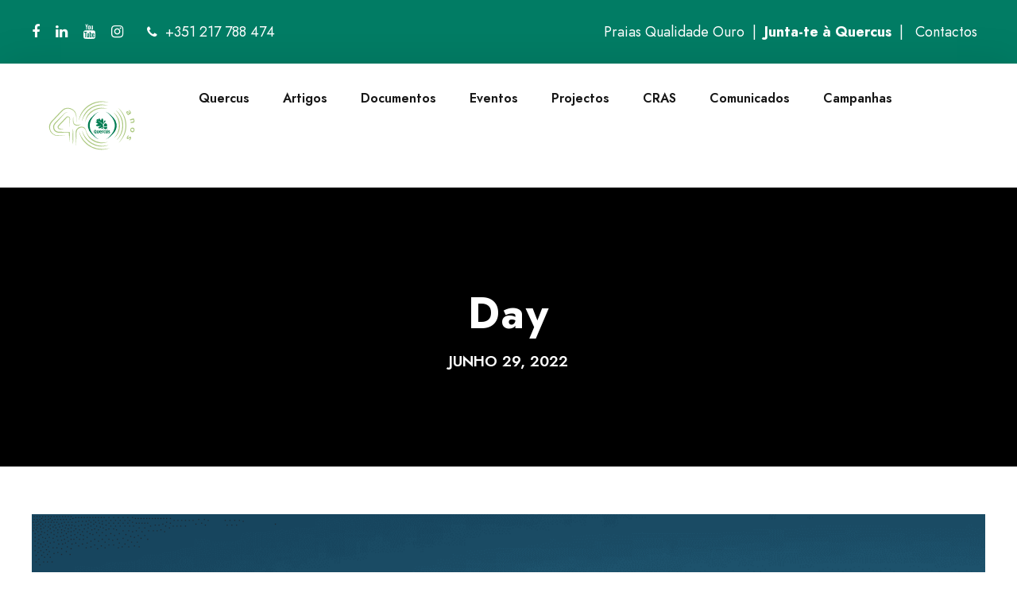

--- FILE ---
content_type: text/html; charset=UTF-8
request_url: https://quercus.pt/2022/06/29/
body_size: 13442
content:
<!DOCTYPE html>
<html lang="pt-PT" class="no-js">
<head>
	<meta charset="UTF-8">
	<meta name="viewport" content="width=device-width, initial-scale=1">
	<link rel="profile" href="http://gmpg.org/xfn/11">
	<link rel="pingback" href="https://quercus.pt/xmlrpc.php">
	<title>29 de Junho, 2022 | Quercus</title>
<meta name='robots' content='noindex, follow' />
<link rel='dns-prefetch' href='//www.googletagmanager.com' />
<link rel="alternate" type="application/rss+xml" title="Quercus &raquo; Feed" href="https://quercus.pt/feed/" />
<link rel="alternate" type="application/rss+xml" title="Quercus &raquo; Feed de comentários" href="https://quercus.pt/comments/feed/" />
		<style>
			.lazyload,
			.lazyloading {
				max-width: 100%;
			}
		</style>
		<style id='wp-img-auto-sizes-contain-inline-css' type='text/css'>
img:is([sizes=auto i],[sizes^="auto," i]){contain-intrinsic-size:3000px 1500px}
/*# sourceURL=wp-img-auto-sizes-contain-inline-css */
</style>
<style id='wp-emoji-styles-inline-css' type='text/css'>

	img.wp-smiley, img.emoji {
		display: inline !important;
		border: none !important;
		box-shadow: none !important;
		height: 1em !important;
		width: 1em !important;
		margin: 0 0.07em !important;
		vertical-align: -0.1em !important;
		background: none !important;
		padding: 0 !important;
	}
/*# sourceURL=wp-emoji-styles-inline-css */
</style>
<link rel='stylesheet' id='wp-block-library-css' href='https://quercus.pt/wp-includes/css/dist/block-library/style.min.css?ver=6.9' type='text/css' media='all' />
<style id='classic-theme-styles-inline-css' type='text/css'>
/*! This file is auto-generated */
.wp-block-button__link{color:#fff;background-color:#32373c;border-radius:9999px;box-shadow:none;text-decoration:none;padding:calc(.667em + 2px) calc(1.333em + 2px);font-size:1.125em}.wp-block-file__button{background:#32373c;color:#fff;text-decoration:none}
/*# sourceURL=/wp-includes/css/classic-themes.min.css */
</style>
<style id='global-styles-inline-css' type='text/css'>
:root{--wp--preset--aspect-ratio--square: 1;--wp--preset--aspect-ratio--4-3: 4/3;--wp--preset--aspect-ratio--3-4: 3/4;--wp--preset--aspect-ratio--3-2: 3/2;--wp--preset--aspect-ratio--2-3: 2/3;--wp--preset--aspect-ratio--16-9: 16/9;--wp--preset--aspect-ratio--9-16: 9/16;--wp--preset--color--black: #000000;--wp--preset--color--cyan-bluish-gray: #abb8c3;--wp--preset--color--white: #ffffff;--wp--preset--color--pale-pink: #f78da7;--wp--preset--color--vivid-red: #cf2e2e;--wp--preset--color--luminous-vivid-orange: #ff6900;--wp--preset--color--luminous-vivid-amber: #fcb900;--wp--preset--color--light-green-cyan: #7bdcb5;--wp--preset--color--vivid-green-cyan: #00d084;--wp--preset--color--pale-cyan-blue: #8ed1fc;--wp--preset--color--vivid-cyan-blue: #0693e3;--wp--preset--color--vivid-purple: #9b51e0;--wp--preset--gradient--vivid-cyan-blue-to-vivid-purple: linear-gradient(135deg,rgb(6,147,227) 0%,rgb(155,81,224) 100%);--wp--preset--gradient--light-green-cyan-to-vivid-green-cyan: linear-gradient(135deg,rgb(122,220,180) 0%,rgb(0,208,130) 100%);--wp--preset--gradient--luminous-vivid-amber-to-luminous-vivid-orange: linear-gradient(135deg,rgb(252,185,0) 0%,rgb(255,105,0) 100%);--wp--preset--gradient--luminous-vivid-orange-to-vivid-red: linear-gradient(135deg,rgb(255,105,0) 0%,rgb(207,46,46) 100%);--wp--preset--gradient--very-light-gray-to-cyan-bluish-gray: linear-gradient(135deg,rgb(238,238,238) 0%,rgb(169,184,195) 100%);--wp--preset--gradient--cool-to-warm-spectrum: linear-gradient(135deg,rgb(74,234,220) 0%,rgb(151,120,209) 20%,rgb(207,42,186) 40%,rgb(238,44,130) 60%,rgb(251,105,98) 80%,rgb(254,248,76) 100%);--wp--preset--gradient--blush-light-purple: linear-gradient(135deg,rgb(255,206,236) 0%,rgb(152,150,240) 100%);--wp--preset--gradient--blush-bordeaux: linear-gradient(135deg,rgb(254,205,165) 0%,rgb(254,45,45) 50%,rgb(107,0,62) 100%);--wp--preset--gradient--luminous-dusk: linear-gradient(135deg,rgb(255,203,112) 0%,rgb(199,81,192) 50%,rgb(65,88,208) 100%);--wp--preset--gradient--pale-ocean: linear-gradient(135deg,rgb(255,245,203) 0%,rgb(182,227,212) 50%,rgb(51,167,181) 100%);--wp--preset--gradient--electric-grass: linear-gradient(135deg,rgb(202,248,128) 0%,rgb(113,206,126) 100%);--wp--preset--gradient--midnight: linear-gradient(135deg,rgb(2,3,129) 0%,rgb(40,116,252) 100%);--wp--preset--font-size--small: 13px;--wp--preset--font-size--medium: 20px;--wp--preset--font-size--large: 36px;--wp--preset--font-size--x-large: 42px;--wp--preset--spacing--20: 0.44rem;--wp--preset--spacing--30: 0.67rem;--wp--preset--spacing--40: 1rem;--wp--preset--spacing--50: 1.5rem;--wp--preset--spacing--60: 2.25rem;--wp--preset--spacing--70: 3.38rem;--wp--preset--spacing--80: 5.06rem;--wp--preset--shadow--natural: 6px 6px 9px rgba(0, 0, 0, 0.2);--wp--preset--shadow--deep: 12px 12px 50px rgba(0, 0, 0, 0.4);--wp--preset--shadow--sharp: 6px 6px 0px rgba(0, 0, 0, 0.2);--wp--preset--shadow--outlined: 6px 6px 0px -3px rgb(255, 255, 255), 6px 6px rgb(0, 0, 0);--wp--preset--shadow--crisp: 6px 6px 0px rgb(0, 0, 0);}:where(.is-layout-flex){gap: 0.5em;}:where(.is-layout-grid){gap: 0.5em;}body .is-layout-flex{display: flex;}.is-layout-flex{flex-wrap: wrap;align-items: center;}.is-layout-flex > :is(*, div){margin: 0;}body .is-layout-grid{display: grid;}.is-layout-grid > :is(*, div){margin: 0;}:where(.wp-block-columns.is-layout-flex){gap: 2em;}:where(.wp-block-columns.is-layout-grid){gap: 2em;}:where(.wp-block-post-template.is-layout-flex){gap: 1.25em;}:where(.wp-block-post-template.is-layout-grid){gap: 1.25em;}.has-black-color{color: var(--wp--preset--color--black) !important;}.has-cyan-bluish-gray-color{color: var(--wp--preset--color--cyan-bluish-gray) !important;}.has-white-color{color: var(--wp--preset--color--white) !important;}.has-pale-pink-color{color: var(--wp--preset--color--pale-pink) !important;}.has-vivid-red-color{color: var(--wp--preset--color--vivid-red) !important;}.has-luminous-vivid-orange-color{color: var(--wp--preset--color--luminous-vivid-orange) !important;}.has-luminous-vivid-amber-color{color: var(--wp--preset--color--luminous-vivid-amber) !important;}.has-light-green-cyan-color{color: var(--wp--preset--color--light-green-cyan) !important;}.has-vivid-green-cyan-color{color: var(--wp--preset--color--vivid-green-cyan) !important;}.has-pale-cyan-blue-color{color: var(--wp--preset--color--pale-cyan-blue) !important;}.has-vivid-cyan-blue-color{color: var(--wp--preset--color--vivid-cyan-blue) !important;}.has-vivid-purple-color{color: var(--wp--preset--color--vivid-purple) !important;}.has-black-background-color{background-color: var(--wp--preset--color--black) !important;}.has-cyan-bluish-gray-background-color{background-color: var(--wp--preset--color--cyan-bluish-gray) !important;}.has-white-background-color{background-color: var(--wp--preset--color--white) !important;}.has-pale-pink-background-color{background-color: var(--wp--preset--color--pale-pink) !important;}.has-vivid-red-background-color{background-color: var(--wp--preset--color--vivid-red) !important;}.has-luminous-vivid-orange-background-color{background-color: var(--wp--preset--color--luminous-vivid-orange) !important;}.has-luminous-vivid-amber-background-color{background-color: var(--wp--preset--color--luminous-vivid-amber) !important;}.has-light-green-cyan-background-color{background-color: var(--wp--preset--color--light-green-cyan) !important;}.has-vivid-green-cyan-background-color{background-color: var(--wp--preset--color--vivid-green-cyan) !important;}.has-pale-cyan-blue-background-color{background-color: var(--wp--preset--color--pale-cyan-blue) !important;}.has-vivid-cyan-blue-background-color{background-color: var(--wp--preset--color--vivid-cyan-blue) !important;}.has-vivid-purple-background-color{background-color: var(--wp--preset--color--vivid-purple) !important;}.has-black-border-color{border-color: var(--wp--preset--color--black) !important;}.has-cyan-bluish-gray-border-color{border-color: var(--wp--preset--color--cyan-bluish-gray) !important;}.has-white-border-color{border-color: var(--wp--preset--color--white) !important;}.has-pale-pink-border-color{border-color: var(--wp--preset--color--pale-pink) !important;}.has-vivid-red-border-color{border-color: var(--wp--preset--color--vivid-red) !important;}.has-luminous-vivid-orange-border-color{border-color: var(--wp--preset--color--luminous-vivid-orange) !important;}.has-luminous-vivid-amber-border-color{border-color: var(--wp--preset--color--luminous-vivid-amber) !important;}.has-light-green-cyan-border-color{border-color: var(--wp--preset--color--light-green-cyan) !important;}.has-vivid-green-cyan-border-color{border-color: var(--wp--preset--color--vivid-green-cyan) !important;}.has-pale-cyan-blue-border-color{border-color: var(--wp--preset--color--pale-cyan-blue) !important;}.has-vivid-cyan-blue-border-color{border-color: var(--wp--preset--color--vivid-cyan-blue) !important;}.has-vivid-purple-border-color{border-color: var(--wp--preset--color--vivid-purple) !important;}.has-vivid-cyan-blue-to-vivid-purple-gradient-background{background: var(--wp--preset--gradient--vivid-cyan-blue-to-vivid-purple) !important;}.has-light-green-cyan-to-vivid-green-cyan-gradient-background{background: var(--wp--preset--gradient--light-green-cyan-to-vivid-green-cyan) !important;}.has-luminous-vivid-amber-to-luminous-vivid-orange-gradient-background{background: var(--wp--preset--gradient--luminous-vivid-amber-to-luminous-vivid-orange) !important;}.has-luminous-vivid-orange-to-vivid-red-gradient-background{background: var(--wp--preset--gradient--luminous-vivid-orange-to-vivid-red) !important;}.has-very-light-gray-to-cyan-bluish-gray-gradient-background{background: var(--wp--preset--gradient--very-light-gray-to-cyan-bluish-gray) !important;}.has-cool-to-warm-spectrum-gradient-background{background: var(--wp--preset--gradient--cool-to-warm-spectrum) !important;}.has-blush-light-purple-gradient-background{background: var(--wp--preset--gradient--blush-light-purple) !important;}.has-blush-bordeaux-gradient-background{background: var(--wp--preset--gradient--blush-bordeaux) !important;}.has-luminous-dusk-gradient-background{background: var(--wp--preset--gradient--luminous-dusk) !important;}.has-pale-ocean-gradient-background{background: var(--wp--preset--gradient--pale-ocean) !important;}.has-electric-grass-gradient-background{background: var(--wp--preset--gradient--electric-grass) !important;}.has-midnight-gradient-background{background: var(--wp--preset--gradient--midnight) !important;}.has-small-font-size{font-size: var(--wp--preset--font-size--small) !important;}.has-medium-font-size{font-size: var(--wp--preset--font-size--medium) !important;}.has-large-font-size{font-size: var(--wp--preset--font-size--large) !important;}.has-x-large-font-size{font-size: var(--wp--preset--font-size--x-large) !important;}
:where(.wp-block-post-template.is-layout-flex){gap: 1.25em;}:where(.wp-block-post-template.is-layout-grid){gap: 1.25em;}
:where(.wp-block-term-template.is-layout-flex){gap: 1.25em;}:where(.wp-block-term-template.is-layout-grid){gap: 1.25em;}
:where(.wp-block-columns.is-layout-flex){gap: 2em;}:where(.wp-block-columns.is-layout-grid){gap: 2em;}
:root :where(.wp-block-pullquote){font-size: 1.5em;line-height: 1.6;}
/*# sourceURL=global-styles-inline-css */
</style>
<link rel='stylesheet' id='contact-form-7-css' href='https://quercus.pt/wp-content/plugins/contact-form-7/includes/css/styles.css?ver=6.1.4' type='text/css' media='all' />
<link rel='stylesheet' id='font-awesome-css' href='https://quercus.pt/wp-content/plugins/elementor/assets/lib/font-awesome/css/font-awesome.min.css?ver=4.7.0' type='text/css' media='all' />
<link rel='stylesheet' id='fa5-css' href='https://quercus.pt/wp-content/plugins/goodlayers-core/plugins/fa5/fa5.css?ver=6.9' type='text/css' media='all' />
<link rel='stylesheet' id='elegant-font-css' href='https://quercus.pt/wp-content/plugins/goodlayers-core/plugins/elegant/elegant-font.css?ver=6.9' type='text/css' media='all' />
<link rel='stylesheet' id='simple-line-icons-css' href='https://quercus.pt/wp-content/plugins/goodlayers-core/plugins/simpleline/simpleline.css?ver=6.9' type='text/css' media='all' />
<link rel='stylesheet' id='gdlr-core-plugin-css' href='https://quercus.pt/wp-content/plugins/goodlayers-core/plugins/style.css?ver=1767865419' type='text/css' media='all' />
<link rel='stylesheet' id='gdlr-core-page-builder-css' href='https://quercus.pt/wp-content/plugins/goodlayers-core/include/css/page-builder.css?ver=6.9' type='text/css' media='all' />
<link rel='stylesheet' id='bodhi-svgs-attachment-css' href='https://quercus.pt/wp-content/plugins/svg-support/css/svgs-attachment.css' type='text/css' media='all' />
<link rel='stylesheet' id='chariti-style-core-css' href='https://quercus.pt/wp-content/themes/chariti/css/style-core.css?ver=6.9' type='text/css' media='all' />
<link rel='stylesheet' id='chariti-custom-style-css' href='https://quercus.pt/wp-content/uploads/chariti-style-custom.css?1767865419&#038;ver=6.9' type='text/css' media='all' />
<link rel='stylesheet' id='msl-main-css' href='https://quercus.pt/wp-content/plugins/master-slider/public/assets/css/masterslider.main.css?ver=3.11.0' type='text/css' media='all' />
<link rel='stylesheet' id='msl-custom-css' href='https://quercus.pt/wp-content/uploads/master-slider/custom.css?ver=2' type='text/css' media='all' />
<link rel='stylesheet' id='chariti-child-theme-style-css' href='https://quercus.pt/wp-content/themes/chariti-child/style.css?ver=6.9' type='text/css' media='all' />
<!--n2css--><!--n2js--><script type="text/javascript" src="https://quercus.pt/wp-includes/js/jquery/jquery.min.js?ver=3.7.1" id="jquery-core-js"></script>
<script type="text/javascript" src="https://quercus.pt/wp-includes/js/jquery/jquery-migrate.min.js?ver=3.4.1" id="jquery-migrate-js"></script>

<!-- Google tag (gtag.js) snippet added by Site Kit -->
<!-- Google Analytics snippet added by Site Kit -->
<script type="text/javascript" src="https://www.googletagmanager.com/gtag/js?id=GT-WF4ZXLB4" id="google_gtagjs-js" async></script>
<script type="text/javascript" id="google_gtagjs-js-after">
/* <![CDATA[ */
window.dataLayer = window.dataLayer || [];function gtag(){dataLayer.push(arguments);}
gtag("set","linker",{"domains":["quercus.pt"]});
gtag("js", new Date());
gtag("set", "developer_id.dZTNiMT", true);
gtag("config", "GT-WF4ZXLB4");
 window._googlesitekit = window._googlesitekit || {}; window._googlesitekit.throttledEvents = []; window._googlesitekit.gtagEvent = (name, data) => { var key = JSON.stringify( { name, data } ); if ( !! window._googlesitekit.throttledEvents[ key ] ) { return; } window._googlesitekit.throttledEvents[ key ] = true; setTimeout( () => { delete window._googlesitekit.throttledEvents[ key ]; }, 5 ); gtag( "event", name, { ...data, event_source: "site-kit" } ); }; 
//# sourceURL=google_gtagjs-js-after
/* ]]> */
</script>
<link rel="https://api.w.org/" href="https://quercus.pt/wp-json/" /><link rel="EditURI" type="application/rsd+xml" title="RSD" href="https://quercus.pt/xmlrpc.php?rsd" />
<meta name="generator" content="Site Kit by Google 1.170.0" /><script>var ms_grabbing_curosr = 'https://quercus.pt/wp-content/plugins/master-slider/public/assets/css/common/grabbing.cur', ms_grab_curosr = 'https://quercus.pt/wp-content/plugins/master-slider/public/assets/css/common/grab.cur';</script>
<meta name="generator" content="MasterSlider 3.11.0 - Responsive Touch Image Slider | avt.li/msf" />
		<script>
			document.documentElement.className = document.documentElement.className.replace('no-js', 'js');
		</script>
				<style>
			.no-js img.lazyload {
				display: none;
			}

			figure.wp-block-image img.lazyloading {
				min-width: 150px;
			}

			.lazyload,
			.lazyloading {
				--smush-placeholder-width: 100px;
				--smush-placeholder-aspect-ratio: 1/1;
				width: var(--smush-image-width, var(--smush-placeholder-width)) !important;
				aspect-ratio: var(--smush-image-aspect-ratio, var(--smush-placeholder-aspect-ratio)) !important;
			}

						.lazyload, .lazyloading {
				opacity: 0;
			}

			.lazyloaded {
				opacity: 1;
				transition: opacity 400ms;
				transition-delay: 0ms;
			}

					</style>
		<meta name="generator" content="Elementor 3.34.1; features: additional_custom_breakpoints; settings: css_print_method-external, google_font-disabled, font_display-swap">
<!-- SEO meta tags powered by SmartCrawl https://wpmudev.com/project/smartcrawl-wordpress-seo/ -->
<script type="application/ld+json">{"@context":"https:\/\/schema.org","@graph":[{"@type":"Organization","@id":"https:\/\/quercus.pt\/#schema-publishing-organization","url":"https:\/\/quercus.pt","name":"Quercus","logo":{"@type":"ImageObject","@id":"https:\/\/quercus.pt\/#schema-organization-logo","url":"https:\/\/quercus.pt\/wp-content\/uploads\/2021\/07\/quercus.jpg","height":60,"width":60}},{"@type":"WebSite","@id":"https:\/\/quercus.pt\/#schema-website","url":"https:\/\/quercus.pt","name":"Quercus","encoding":"UTF-8","potentialAction":{"@type":"SearchAction","target":"https:\/\/quercus.pt\/search\/{search_term_string}\/","query-input":"required name=search_term_string"},"image":{"@type":"ImageObject","@id":"https:\/\/quercus.pt\/#schema-site-logo","url":"https:\/\/quercus.pt\/wp-content\/uploads\/2021\/07\/quercus.jpg","height":450,"width":700}},{"@type":"CollectionPage","@id":"https:\/\/quercus.pt\/2022\/06\/#schema-webpage","isPartOf":{"@id":"https:\/\/quercus.pt\/#schema-website"},"publisher":{"@id":"https:\/\/quercus.pt\/#schema-publishing-organization"},"url":"https:\/\/quercus.pt\/2022\/06\/","mainEntity":{"@type":"ItemList","itemListElement":[{"@type":"ListItem","position":"1","url":"https:\/\/quercus.pt\/2022\/06\/organizacoes-ambientalistas-consideram-anuncio-de-avanco-do-montijo-e-alcochete-ilegal-e-inaceitavel\/"}]}},{"@type":"BreadcrumbList","@id":"https:\/\/quercus.pt\/2022\/06\/29?year=2022&monthnum=06&day=29\/#breadcrumb","itemListElement":[{"@type":"ListItem","position":1,"name":"Home","item":"https:\/\/quercus.pt"},{"@type":"ListItem","position":2,"name":"Archive for Junho 29, 2022"}]}]}</script>
<meta property="og:type" content="object" />
<meta property="og:title" content="29 de Junho, 2022 | Quercus" />
<meta name="twitter:card" content="summary" />
<meta name="twitter:site" content="https://x.com/quercusancn" />
<meta name="twitter:title" content="29 de Junho, 2022 | Quercus" />
<!-- /SEO -->
<link rel="icon" href="https://quercus.pt/wp-content/uploads/2021/03/cropped-logotipo-quercus-svg-32x32.png" sizes="32x32" />
<link rel="icon" href="https://quercus.pt/wp-content/uploads/2021/03/cropped-logotipo-quercus-svg-192x192.png" sizes="192x192" />
<link rel="apple-touch-icon" href="https://quercus.pt/wp-content/uploads/2021/03/cropped-logotipo-quercus-svg-180x180.png" />
<meta name="msapplication-TileImage" content="https://quercus.pt/wp-content/uploads/2021/03/cropped-logotipo-quercus-svg-270x270.png" />
		<style type="text/css" id="wp-custom-css">
			.gdlr-core-blog-thumbnail img {
	width: 100%;
	aspect-ratio: 16/9;
	object-fit: cover;
}		</style>
		</head>

<body class="archive date wp-theme-chariti wp-child-theme-chariti-child gdlr-core-body _masterslider _ms_version_3.11.0 chariti-body chariti-body-front chariti-full  chariti-with-sticky-navigation  chariti-sticky-navigation-no-logo  chariti-blockquote-style-1 gdlr-core-link-to-lightbox elementor-default elementor-kit-18259" data-home-url="https://quercus.pt/" >
<div class="chariti-mobile-header-wrap" ><div class="chariti-mobile-header chariti-header-background chariti-style-slide chariti-sticky-mobile-navigation " id="chariti-mobile-header" ><div class="chariti-mobile-header-container chariti-container clearfix" ><div class="chariti-logo  chariti-item-pdlr chariti-mobile-logo-center"><div class="chariti-logo-inner"><a class="" href="https://quercus.pt/" ><img data-src="https://quercus.pt/wp-content/uploads/2026/01/Selo-40-VERDE-fundo_BRANCO.svg" alt="" width="356" height="252" title="Selo-40-VERDE-fundo_BRANCO" src="[data-uri]" class="lazyload" style="--smush-placeholder-width: 356px; --smush-placeholder-aspect-ratio: 356/252;" /></a></div></div><div class="chariti-mobile-menu-right" ></div><div class="chariti-mobile-menu-left" ><div class="chariti-overlay-menu chariti-mobile-menu" id="chariti-mobile-menu" ><a class="chariti-overlay-menu-icon chariti-mobile-menu-button chariti-mobile-button-hamburger-small" href="#" ><span></span></a><div class="chariti-overlay-menu-content chariti-navigation-font" ><div class="chariti-overlay-menu-close" ></div><div class="chariti-overlay-menu-row" ><div class="chariti-overlay-menu-cell" ><ul id="menu-menuprincipal" class="menu"><li class="menu-item menu-item-type-custom menu-item-object-custom menu-item-home menu-item-has-children menu-item-8390"><a href="https://quercus.pt">Quercus</a>
<ul class="sub-menu">
	<li class="menu-item menu-item-type-custom menu-item-object-custom menu-item-has-children menu-item-8719"><a href="#">Núcleos</a>
	<ul class="sub-menu">
		<li class="menu-item menu-item-type-post_type menu-item-object-page menu-item-8802"><a href="https://quercus.pt/algarve/">Algarve</a></li>
		<li class="menu-item menu-item-type-post_type menu-item-object-page menu-item-8803"><a href="https://quercus.pt/aveiro/">Aveiro</a></li>
		<li class="menu-item menu-item-type-post_type menu-item-object-page menu-item-8804"><a href="https://quercus.pt/braga/">Braga</a></li>
		<li class="menu-item menu-item-type-post_type menu-item-object-page menu-item-8801"><a href="https://quercus.pt/braganca/">Bragança</a></li>
		<li class="menu-item menu-item-type-post_type menu-item-object-page menu-item-8800"><a href="https://quercus.pt/castelo-branco/">Castelo Branco</a></li>
		<li class="menu-item menu-item-type-post_type menu-item-object-page menu-item-8799"><a href="https://quercus.pt/coimbra/">Coimbra</a></li>
		<li class="menu-item menu-item-type-post_type menu-item-object-page menu-item-8798"><a href="https://quercus.pt/guarda/">Guarda</a></li>
		<li class="menu-item menu-item-type-post_type menu-item-object-page menu-item-8797"><a href="https://quercus.pt/lisboa/">Lisboa</a></li>
		<li class="menu-item menu-item-type-post_type menu-item-object-page menu-item-8795"><a href="https://quercus.pt/madeira/">Madeira</a></li>
		<li class="menu-item menu-item-type-post_type menu-item-object-page menu-item-8794"><a href="https://quercus.pt/portalegre/">Portalegre</a></li>
		<li class="menu-item menu-item-type-post_type menu-item-object-page menu-item-8793"><a href="https://quercus.pt/porto/">Porto</a></li>
		<li class="menu-item menu-item-type-post_type menu-item-object-page menu-item-8791"><a href="https://quercus.pt/s-miguel/">S. Miguel – Açores</a></li>
		<li class="menu-item menu-item-type-post_type menu-item-object-page menu-item-8790"><a href="https://quercus.pt/setubal/">Setúbal</a></li>
		<li class="menu-item menu-item-type-post_type menu-item-object-page menu-item-8788"><a href="https://quercus.pt/vila-real/">Vila Real</a></li>
		<li class="menu-item menu-item-type-post_type menu-item-object-page menu-item-8787"><a href="https://quercus.pt/viseu/">Viseu</a></li>
	</ul>
</li>
	<li class="menu-item menu-item-type-custom menu-item-object-custom menu-item-has-children menu-item-8457"><a href="#">Quem Somos</a>
	<ul class="sub-menu">
		<li class="menu-item menu-item-type-post_type menu-item-object-page menu-item-8461"><a href="https://quercus.pt/apresentacao/">Apresentação</a></li>
		<li class="menu-item menu-item-type-post_type menu-item-object-page menu-item-8496"><a href="https://quercus.pt/orgaos-sociais/">Orgãos Sociais</a></li>
		<li class="menu-item menu-item-type-post_type menu-item-object-page menu-item-8523"><a href="https://quercus.pt/declaracao-de-principios/">Declaração de Princípios</a></li>
		<li class="menu-item menu-item-type-custom menu-item-object-custom menu-item-8518"><a target="_blank" href="https://quercus.pt/apresentacao/estatutos/">Estatutos</a></li>
		<li class="menu-item menu-item-type-custom menu-item-object-custom menu-item-18469"><a href="https://quercus.pt/2023/09/15/codigo-de-conduta-comunitario-da-quercus-associacao-nacional-de-conservacao-da-natureza/">Código de Conduta Comunitária</a></li>
		<li class="menu-item menu-item-type-custom menu-item-object-custom menu-item-8520"><a target="_blank" href="https://quercus.pt/wp-content/uploads/2025/03/Regulamento-Interno-da-Quercus-13-abril-2024.pdf">Regulamento Interno</a></li>
		<li class="menu-item menu-item-type-custom menu-item-object-custom menu-item-17985"><a href="https://quercus.pt/wp-content/uploads/2023/02/Regulamento-de-Prevencao-Conflitos-de-Interesse.pdf">Regulamento de conflito de interesses</a></li>
		<li class="menu-item menu-item-type-custom menu-item-object-custom menu-item-17984"><a href="https://quercus.pt/wp-content/uploads/2023/02/Regulamento-de-Prevencao-Conflitos-de-Interesse-Anexo-A-Registo-de-Interesses.pdf">Registo de Interesses</a></li>
	</ul>
</li>
	<li class="menu-item menu-item-type-post_type menu-item-object-page menu-item-23812"><a href="https://quercus.pt/trabalha-connosco/">Trabalha connosco</a></li>
	<li class="menu-item menu-item-type-post_type menu-item-object-page menu-item-8561"><a href="https://quercus.pt/relatorios-e-planos/">Relatórios e Planos</a></li>
	<li class="menu-item menu-item-type-post_type menu-item-object-page menu-item-8593"><a href="https://quercus.pt/premios-quercus/">Prémio Quercus</a></li>
	<li class="menu-item menu-item-type-post_type menu-item-object-page menu-item-8597"><a href="https://quercus.pt/historia/">História</a></li>
	<li class="menu-item menu-item-type-post_type menu-item-object-page menu-item-8660"><a href="https://quercus.pt/afiliacoes/">Afiliações</a></li>
	<li class="menu-item menu-item-type-post_type menu-item-object-page menu-item-8689"><a href="https://quercus.pt/jornal-quercus/">Jornal Quercus Ambiente</a></li>
	<li class="menu-item menu-item-type-post_type menu-item-object-page menu-item-8669"><a href="https://quercus.pt/pareceres/">Pareceres</a></li>
</ul>
</li>
<li class="menu-item menu-item-type-post_type menu-item-object-page menu-item-24159"><a href="https://quercus.pt/artigos/">Artigos</a></li>
<li class="menu-item menu-item-type-post_type menu-item-object-page menu-item-23829"><a href="https://quercus.pt/documentos/">Documentos</a></li>
<li class="menu-item menu-item-type-post_type menu-item-object-page menu-item-24142"><a href="https://quercus.pt/eventos/">Eventos</a></li>
<li class="menu-item menu-item-type-custom menu-item-object-custom menu-item-has-children menu-item-8393"><a href="#">Projectos</a>
<ul class="sub-menu">
	<li class="menu-item menu-item-type-post_type menu-item-object-page menu-item-24002"><a href="https://quercus.pt/educacao-ambiental/">Educação Ambiental</a></li>
	<li class="menu-item menu-item-type-custom menu-item-object-custom menu-item-has-children menu-item-15497"><a href="#">Projectos Quercus</a>
	<ul class="sub-menu">
		<li class="menu-item menu-item-type-custom menu-item-object-custom menu-item-8698"><a target="_blank" href="https://consumidorpoupado.quercus.pt/">Consumidor Informado</a></li>
		<li class="menu-item menu-item-type-custom menu-item-object-custom menu-item-8691"><a target="_blank" href="http://criarbosques.pt/">Criar Bosques</a></li>
		<li class="menu-item menu-item-type-custom menu-item-object-custom menu-item-15466"><a target="_blank" href="http://www.energyoff.pt/">Energy Off &#8211; Smart Offices</a></li>
		<li class="menu-item menu-item-type-custom menu-item-object-custom menu-item-15464"><a target="_blank" href="https://www.100milarvores.pt/">Embaixadores da Floresta</a></li>
		<li class="menu-item menu-item-type-custom menu-item-object-custom menu-item-8694"><a target="_blank" href="http://www.florestacomum.org/">Floresta Comum</a></li>
		<li class="menu-item menu-item-type-custom menu-item-object-custom menu-item-8696"><a target="_blank" href="http://www.greencork.org/">Green Cork</a></li>
		<li class="menu-item menu-item-type-post_type menu-item-object-page menu-item-15499"><a href="https://quercus.pt/linhas-electricas-e-aves/">Linhas Eléctricas e Aves</a></li>
		<li class="menu-item menu-item-type-custom menu-item-object-custom menu-item-8706"><a target="_blank" href="https://saveserradaestrela.wordpress.com/">SAVE</a></li>
		<li class="menu-item menu-item-type-custom menu-item-object-custom menu-item-16270"><a href="https://www.rtp.pt/play/p55/minuto-verde">Minuto Verde</a></li>
		<li class="menu-item menu-item-type-custom menu-item-object-custom menu-item-8705"><a target="_blank" href="https://ecosanto.com/">Recuperação Cabeço Santo</a></li>
		<li class="menu-item menu-item-type-post_type menu-item-object-page menu-item-15456"><a href="https://quercus.pt/tejo-internacional/">Tejo Internacional</a></li>
		<li class="menu-item menu-item-type-custom menu-item-object-custom menu-item-8697"><a target="_blank" href="https://www.wasteapp.pt/home">Waste App</a></li>
	</ul>
</li>
	<li class="menu-item menu-item-type-custom menu-item-object-custom menu-item-has-children menu-item-16275"><a href="#">Projectos Fundo Ambiental / ENEA</a>
	<ul class="sub-menu">
		<li class="menu-item menu-item-type-post_type menu-item-object-page menu-item-19528"><a href="https://quercus.pt/minutoverdeescola/">O Minuto Verde Volta à Escola</a></li>
		<li class="menu-item menu-item-type-custom menu-item-object-custom menu-item-16278"><a href="https://ecomobilidade.quercus.pt/">Ecomobilidade de Norte a Sul</a></li>
		<li class="menu-item menu-item-type-custom menu-item-object-custom menu-item-16280"><a href="https://pouparaguanumminuto.quercus.pt/">Quanta Água Podes Poupar num Minuto</a></li>
		<li class="menu-item menu-item-type-custom menu-item-object-custom menu-item-16277"><a href="https://redescobriranatureza.quercus.pt/">Redescobrir a Natureza</a></li>
		<li class="menu-item menu-item-type-post_type menu-item-object-page menu-item-16694"><a href="https://quercus.pt/projeto-a-minha-escola-e-o-planeta/">A minha Escola é o Planeta</a></li>
	</ul>
</li>
	<li class="menu-item menu-item-type-custom menu-item-object-custom menu-item-has-children menu-item-16273"><a href="#">Projectos H2020</a>
	<ul class="sub-menu">
		<li class="menu-item menu-item-type-custom menu-item-object-custom menu-item-8704"><a target="_blank" href="https://nanorigo.eu/">NANORIGO</a></li>
		<li class="menu-item menu-item-type-custom menu-item-object-custom menu-item-8707"><a target="_blank" href="https://topten.pt/">Topten.pt</a></li>
	</ul>
</li>
	<li class="menu-item menu-item-type-custom menu-item-object-custom menu-item-has-children menu-item-15500"><a href="#">Projectos LIFE+</a>
	<ul class="sub-menu">
		<li class="menu-item menu-item-type-post_type menu-item-object-page menu-item-18529"><a href="https://quercus.pt/life-powerlines4birds/">LIFE PowerLines4birds</a></li>
		<li class="menu-item menu-item-type-custom menu-item-object-custom menu-item-8702"><a target="_blank" href="https://higro.wordpress.com/">LIFE+ Higro</a></li>
		<li class="menu-item menu-item-type-post_type menu-item-object-page menu-item-15428"><a href="https://quercus.pt/life-against-poison/">LIFE+ Life Against Poison</a></li>
		<li class="menu-item menu-item-type-custom menu-item-object-custom menu-item-has-children menu-item-8703"><a target="_blank" href="https://www.lifetaxus.quercus.pt/pt/">LIFE+ TAXUS</a>
		<ul class="sub-menu">
			<li class="menu-item menu-item-type-post_type menu-item-object-page menu-item-16935"><a href="https://quercus.pt/pos-life-taxus/">Pós-LIFE+ TAXUS</a></li>
		</ul>
</li>
		<li class="menu-item menu-item-type-custom menu-item-object-custom menu-item-15482"><a target="_blank" href="http://www.liveadapt.eu/pt/home/">LIFE+ LiveAdapt</a></li>
		<li class="menu-item menu-item-type-custom menu-item-object-custom menu-item-15503"><a target="_blank" href="https://www.habitatsconservation.wordpress.com/">LIFE+ Habitats Conservation</a></li>
		<li class="menu-item menu-item-type-custom menu-item-object-custom menu-item-15501"><a target="_blank" href="https://www.ecotonequercus.wordpress.com/">LIFE+ Ecotone</a></li>
	</ul>
</li>
	<li class="menu-item menu-item-type-custom menu-item-object-custom menu-item-has-children menu-item-15893"><a href="#">Projectos ERASMUS</a>
	<ul class="sub-menu">
		<li class="menu-item menu-item-type-custom menu-item-object-custom menu-item-18199"><a href="https://vitiskills.eu/">Vitiskills</a></li>
		<li class="menu-item menu-item-type-post_type menu-item-object-page menu-item-15421"><a href="https://quercus.pt/erasmus/">Erasmus +</a></li>
	</ul>
</li>
	<li class="menu-item menu-item-type-custom menu-item-object-custom menu-item-has-children menu-item-16282"><a href="#">Projectos IEE</a>
	<ul class="sub-menu">
		<li class="menu-item menu-item-type-custom menu-item-object-custom menu-item-8690"><a target="_blank" href="http://www.come-on-labels.eu/about-the-project/welcome-eu">Come on Labels</a></li>
		<li class="menu-item menu-item-type-custom menu-item-object-custom menu-item-8699"><a target="_blank" href="https://www.front-rhc.eu/">FROnT</a></li>
	</ul>
</li>
	<li class="menu-item menu-item-type-custom menu-item-object-custom menu-item-has-children menu-item-15890"><a href="#">Projectos Interreg</a>
	<ul class="sub-menu">
		<li class="menu-item menu-item-type-post_type menu-item-object-page menu-item-25165"><a href="https://quercus.pt/refloresta/">REFLORESTA</a></li>
		<li class="menu-item menu-item-type-custom menu-item-object-custom menu-item-8711"><a target="_blank" href="https://project-alice.com/pt/alice-project/">ALICE</a></li>
		<li class="menu-item menu-item-type-custom menu-item-object-custom menu-item-15468"><a target="_blank" href="https://www.prodehesamontado.eu/pt">Prodehesa Montado</a></li>
	</ul>
</li>
	<li class="menu-item menu-item-type-custom menu-item-object-custom menu-item-has-children menu-item-15892"><a href="#">Projectos POSEUR</a>
	<ul class="sub-menu">
		<li class="menu-item menu-item-type-custom menu-item-object-custom menu-item-8710"><a target="_blank" href="https://www.fantasticosdanatureza.pt/">Os Fantásticos da Natureza</a></li>
		<li class="menu-item menu-item-type-custom menu-item-object-custom menu-item-16781"><a href="https://margaritiferamargaritifera.pt/">Margaritifera margaritifera</a></li>
	</ul>
</li>
</ul>
</li>
<li class="menu-item menu-item-type-custom menu-item-object-custom menu-item-has-children menu-item-15891"><a href="#">CRAS</a>
<ul class="sub-menu">
	<li class="menu-item menu-item-type-post_type menu-item-object-page menu-item-15384"><a href="https://quercus.pt/centros-recuperacao-animais-selvagens/">Recuperação Animais Selvagens</a></li>
</ul>
</li>
<li class="menu-item menu-item-type-custom menu-item-object-custom menu-item-8394"><a href="https://quercus.pt/comunicados/">Comunicados</a></li>
<li class="menu-item menu-item-type-custom menu-item-object-custom menu-item-has-children menu-item-8395"><a href="#">Campanhas</a>
<ul class="sub-menu">
	<li class="menu-item menu-item-type-custom menu-item-object-custom menu-item-has-children menu-item-12555"><a href="#">Iniciativas</a>
	<ul class="sub-menu">
		<li class="menu-item menu-item-type-post_type menu-item-object-page menu-item-12603"><a href="https://quercus.pt/olimpiadas-do-ambiente-2/">Olimpíadas do Ambiente</a></li>
		<li class="menu-item menu-item-type-post_type menu-item-object-page menu-item-has-children menu-item-12621"><a href="https://quercus.pt/jornadas-do-ambiente/">Jornadas do Ambiente</a>
		<ul class="sub-menu">
			<li class="menu-item menu-item-type-taxonomy menu-item-object-category menu-item-12703"><a href="https://quercus.pt/category/parceria-quercus-fundacao-luso/">Parceria Quercus &#8211; Fundação Luso</a></li>
		</ul>
</li>
		<li class="menu-item menu-item-type-post_type menu-item-object-page menu-item-12756"><a href="https://quercus.pt/concurso-plataforma-projeto-ecowatch/">Concurso Plataforma – Projeto EcoWatch</a></li>
		<li class="menu-item menu-item-type-post_type menu-item-object-page menu-item-12844"><a href="https://quercus.pt/ativista-quercus-pela-qualidade-da-agua/">Ativista Quercus pela Qualidade da Água</a></li>
		<li class="menu-item menu-item-type-taxonomy menu-item-object-category menu-item-12957"><a href="https://quercus.pt/category/iniciativa-15-15-15/">Iniciativa 15-15-15</a></li>
		<li class="menu-item menu-item-type-post_type menu-item-object-page menu-item-12960"><a href="https://quercus.pt/its-time-for-cleaner-air/">It’s time for cleaner air!</a></li>
		<li class="menu-item menu-item-type-post_type menu-item-object-page menu-item-12963"><a href="https://quercus.pt/colecao-cromos-animais/">Coleção Cromos Animais</a></li>
		<li class="menu-item menu-item-type-post_type menu-item-object-page menu-item-12966"><a href="https://quercus.pt/mapa-biodiversidade-da-serra-da-estrela/">Mapa Biodiversidade da Serra da Estrela</a></li>
	</ul>
</li>
	<li class="menu-item menu-item-type-custom menu-item-object-custom menu-item-has-children menu-item-12557"><a href="#">Campanhas</a>
	<ul class="sub-menu">
		<li class="menu-item menu-item-type-post_type menu-item-object-page menu-item-15197"><a href="https://quercus.pt/socios/">Campanha 1 Sócio, 1 Árvore</a></li>
		<li class="menu-item menu-item-type-post_type menu-item-object-page menu-item-12976"><a href="https://quercus.pt/100-cork/">100% Cork</a></li>
		<li class="menu-item menu-item-type-post_type menu-item-object-page menu-item-12979"><a href="https://quercus.pt/iniciativa-acabar-com-o-ecocidio-na-europa/">Acabar com o Ecocídio na Europa</a></li>
		<li class="menu-item menu-item-type-post_type menu-item-object-page menu-item-12982"><a href="https://quercus.pt/campanha-autarquias-sem-glifosato-herbicidas/">Autarquia sem Glifosato / Herbicidas</a></li>
		<li class="menu-item menu-item-type-post_type menu-item-object-page menu-item-12986"><a href="https://quercus.pt/a-world-you-like/">A World you like</a></li>
		<li class="menu-item menu-item-type-post_type menu-item-object-page menu-item-13788"><a href="https://quercus.pt/nao-ao-nuclear/">Não ao Nuclear</a></li>
		<li class="menu-item menu-item-type-post_type menu-item-object-page menu-item-16393"><a href="https://quercus.pt/polinizadores/">Polinizadores</a></li>
		<li class="menu-item menu-item-type-post_type menu-item-object-page menu-item-13792"><a href="https://quercus.pt/programa-antidoto/">Programa Antídoto</a></li>
		<li class="menu-item menu-item-type-post_type menu-item-object-page menu-item-13795"><a href="https://quercus.pt/sementes-livres/">Sementes Livres</a></li>
		<li class="menu-item menu-item-type-post_type menu-item-object-page menu-item-13798"><a href="https://quercus.pt/stop-bad-biofuels/">Stop Bad Biofuels</a></li>
		<li class="menu-item menu-item-type-post_type menu-item-object-page menu-item-13801"><a href="https://quercus.pt/transgenicos-fora/">Transgénicos Fora</a></li>
		<li class="menu-item menu-item-type-post_type menu-item-object-page menu-item-13809"><a href="https://quercus.pt/diga-nao-aos-passarinhos-na-gaiola-e-no-prato/">Diga NÃO aos passarinhos na gaiola e no prato</a></li>
		<li class="menu-item menu-item-type-custom menu-item-object-custom menu-item-13810"><a target="_blank" href="http://www.supplychainge.org/">Supply Chainge</a></li>
		<li class="menu-item menu-item-type-post_type menu-item-object-page menu-item-13805"><a href="https://quercus.pt/campanha-de-recolha-de-rolhas-de-cortica-escolas-e-ipss/">Campanha de Recolha de Rolhas de Cortiça – Escolas e IPSS</a></li>
	</ul>
</li>
</ul>
</li>
</ul></div></div></div></div></div></div></div></div><div class="chariti-body-outer-wrapper ">
		<div class="chariti-body-wrapper clearfix  chariti-with-frame">
	<div class="chariti-top-bar" ><div class="chariti-top-bar-background" ></div><div class="chariti-top-bar-container chariti-container " ><div class="chariti-top-bar-container-inner clearfix" ><div class="chariti-top-bar-left chariti-item-pdlr"><div class="chariti-top-bar-right-social" ><a href="https://www.facebook.com/quercusoficial" target="_blank" class="chariti-top-bar-social-icon" title="facebook" ><i class="fa fa-facebook" ></i></a><a href="https://www.linkedin.com/company/quercus-ancn/" target="_blank" class="chariti-top-bar-social-icon" title="linkedin" ><i class="fa fa-linkedin" ></i></a><a href="https://www.youtube.com/user/QuercusTV" target="_blank" class="chariti-top-bar-social-icon" title="youtube" ><i class="fa fa-youtube" ></i></a><a href="https://www.instagram.com/quercus_ancn_/" target="_blank" class="chariti-top-bar-social-icon" title="instagram" ><i class="fa fa-instagram" ></i></a></div><div class="chariti-top-bar-left-text" ><i class="fa fa-phone" style="font-size: 16px ;color: #ffffff ;margin-right: 10px ;"  ></i>+351 217 788 474</div></div><div class="chariti-top-bar-right chariti-item-pdlr"><div class="chariti-top-bar-right-text"><a href="https://praiasouro.quercus.pt/" style="margin-right: 10px; margin-left:10px; color: white!important;">Praias Qualidade Ouro</a>|<a href="https://quercus.pt/paginaparticipar/" style="margin-right: 10px; margin-left:10px; color: white!important;"><b>Junta-te à Quercus</b></a>|
<!-- <a href="https://comunicacao.quercus.ong/?p=subscribe&id=1" target="_blank" style="margin-right: 10px; margin-left:10px; color:white;">Newsletter</a>| -->
<!-- <a href="https://loja.quercus.pt/" target="_blank" style="margin-right: 10px; margin-left:10px; color: white;">Loja</a>| -->
<a href="https://quercus.pt/contactos" style="margin-right: 10px; margin-left:10px; color:white;">Contactos</a></div></div></div></div></div>	
<header class="chariti-header-wrap chariti-header-style-plain  chariti-style-menu-left chariti-sticky-navigation chariti-style-fixed" data-navigation-offset="75px"  >
	<div class="chariti-header-background" ></div>
	<div class="chariti-header-container  chariti-container">
			
		<div class="chariti-header-container-inner clearfix">
			<div class="chariti-logo  chariti-item-pdlr"><div class="chariti-logo-inner"><a class="" href="https://quercus.pt/" ><img data-src="https://quercus.pt/wp-content/uploads/2026/01/Selo-40-VERDE-fundo_BRANCO.svg" alt="" width="356" height="252" title="Selo-40-VERDE-fundo_BRANCO" src="[data-uri]" class="lazyload" style="--smush-placeholder-width: 356px; --smush-placeholder-aspect-ratio: 356/252;" /></a></div></div>			<div class="chariti-navigation chariti-item-pdlr clearfix " >
			<div class="chariti-main-menu" id="chariti-main-menu" ><ul id="menu-menuprincipal-1" class="sf-menu"><li  class="menu-item menu-item-type-custom menu-item-object-custom menu-item-home menu-item-has-children menu-item-8390 chariti-normal-menu"><a href="https://quercus.pt" class="sf-with-ul-pre">Quercus</a>
<ul class="sub-menu">
	<li  class="menu-item menu-item-type-custom menu-item-object-custom menu-item-has-children menu-item-8719" data-size="60"><a href="#" class="sf-with-ul-pre">Núcleos</a>
	<ul class="sub-menu">
		<li  class="menu-item menu-item-type-post_type menu-item-object-page menu-item-8802"><a href="https://quercus.pt/algarve/">Algarve</a></li>
		<li  class="menu-item menu-item-type-post_type menu-item-object-page menu-item-8803"><a href="https://quercus.pt/aveiro/">Aveiro</a></li>
		<li  class="menu-item menu-item-type-post_type menu-item-object-page menu-item-8804"><a href="https://quercus.pt/braga/">Braga</a></li>
		<li  class="menu-item menu-item-type-post_type menu-item-object-page menu-item-8801"><a href="https://quercus.pt/braganca/">Bragança</a></li>
		<li  class="menu-item menu-item-type-post_type menu-item-object-page menu-item-8800"><a href="https://quercus.pt/castelo-branco/">Castelo Branco</a></li>
		<li  class="menu-item menu-item-type-post_type menu-item-object-page menu-item-8799"><a href="https://quercus.pt/coimbra/">Coimbra</a></li>
		<li  class="menu-item menu-item-type-post_type menu-item-object-page menu-item-8798"><a href="https://quercus.pt/guarda/">Guarda</a></li>
		<li  class="menu-item menu-item-type-post_type menu-item-object-page menu-item-8797"><a href="https://quercus.pt/lisboa/">Lisboa</a></li>
		<li  class="menu-item menu-item-type-post_type menu-item-object-page menu-item-8795"><a href="https://quercus.pt/madeira/">Madeira</a></li>
		<li  class="menu-item menu-item-type-post_type menu-item-object-page menu-item-8794"><a href="https://quercus.pt/portalegre/">Portalegre</a></li>
		<li  class="menu-item menu-item-type-post_type menu-item-object-page menu-item-8793"><a href="https://quercus.pt/porto/">Porto</a></li>
		<li  class="menu-item menu-item-type-post_type menu-item-object-page menu-item-8791"><a href="https://quercus.pt/s-miguel/">S. Miguel – Açores</a></li>
		<li  class="menu-item menu-item-type-post_type menu-item-object-page menu-item-8790"><a href="https://quercus.pt/setubal/">Setúbal</a></li>
		<li  class="menu-item menu-item-type-post_type menu-item-object-page menu-item-8788"><a href="https://quercus.pt/vila-real/">Vila Real</a></li>
		<li  class="menu-item menu-item-type-post_type menu-item-object-page menu-item-8787"><a href="https://quercus.pt/viseu/">Viseu</a></li>
	</ul>
</li>
	<li  class="menu-item menu-item-type-custom menu-item-object-custom menu-item-has-children menu-item-8457" data-size="60"><a href="#" class="sf-with-ul-pre">Quem Somos</a>
	<ul class="sub-menu">
		<li  class="menu-item menu-item-type-post_type menu-item-object-page menu-item-8461"><a href="https://quercus.pt/apresentacao/">Apresentação</a></li>
		<li  class="menu-item menu-item-type-post_type menu-item-object-page menu-item-8496"><a href="https://quercus.pt/orgaos-sociais/">Orgãos Sociais</a></li>
		<li  class="menu-item menu-item-type-post_type menu-item-object-page menu-item-8523"><a href="https://quercus.pt/declaracao-de-principios/">Declaração de Princípios</a></li>
		<li  class="menu-item menu-item-type-custom menu-item-object-custom menu-item-8518"><a target="_blank" href="https://quercus.pt/apresentacao/estatutos/">Estatutos</a></li>
		<li  class="menu-item menu-item-type-custom menu-item-object-custom menu-item-18469"><a href="https://quercus.pt/2023/09/15/codigo-de-conduta-comunitario-da-quercus-associacao-nacional-de-conservacao-da-natureza/">Código de Conduta Comunitária</a></li>
		<li  class="menu-item menu-item-type-custom menu-item-object-custom menu-item-8520"><a target="_blank" href="https://quercus.pt/wp-content/uploads/2025/03/Regulamento-Interno-da-Quercus-13-abril-2024.pdf">Regulamento Interno</a></li>
		<li  class="menu-item menu-item-type-custom menu-item-object-custom menu-item-17985"><a href="https://quercus.pt/wp-content/uploads/2023/02/Regulamento-de-Prevencao-Conflitos-de-Interesse.pdf">Regulamento de conflito de interesses</a></li>
		<li  class="menu-item menu-item-type-custom menu-item-object-custom menu-item-17984"><a href="https://quercus.pt/wp-content/uploads/2023/02/Regulamento-de-Prevencao-Conflitos-de-Interesse-Anexo-A-Registo-de-Interesses.pdf">Registo de Interesses</a></li>
	</ul>
</li>
	<li  class="menu-item menu-item-type-post_type menu-item-object-page menu-item-23812" data-size="60"><a href="https://quercus.pt/trabalha-connosco/">Trabalha connosco</a></li>
	<li  class="menu-item menu-item-type-post_type menu-item-object-page menu-item-8561" data-size="60"><a href="https://quercus.pt/relatorios-e-planos/">Relatórios e Planos</a></li>
	<li  class="menu-item menu-item-type-post_type menu-item-object-page menu-item-8593" data-size="60"><a href="https://quercus.pt/premios-quercus/">Prémio Quercus</a></li>
	<li  class="menu-item menu-item-type-post_type menu-item-object-page menu-item-8597" data-size="60"><a href="https://quercus.pt/historia/">História</a></li>
	<li  class="menu-item menu-item-type-post_type menu-item-object-page menu-item-8660" data-size="60"><a href="https://quercus.pt/afiliacoes/">Afiliações</a></li>
	<li  class="menu-item menu-item-type-post_type menu-item-object-page menu-item-8689" data-size="60"><a href="https://quercus.pt/jornal-quercus/">Jornal Quercus Ambiente</a></li>
	<li  class="menu-item menu-item-type-post_type menu-item-object-page menu-item-8669" data-size="60"><a href="https://quercus.pt/pareceres/">Pareceres</a></li>
</ul>
</li>
<li  class="menu-item menu-item-type-post_type menu-item-object-page menu-item-24159 chariti-normal-menu"><a href="https://quercus.pt/artigos/">Artigos</a></li>
<li  class="menu-item menu-item-type-post_type menu-item-object-page menu-item-23829 chariti-normal-menu"><a href="https://quercus.pt/documentos/">Documentos</a></li>
<li  class="menu-item menu-item-type-post_type menu-item-object-page menu-item-24142 chariti-normal-menu"><a href="https://quercus.pt/eventos/">Eventos</a></li>
<li  class="menu-item menu-item-type-custom menu-item-object-custom menu-item-has-children menu-item-8393 chariti-normal-menu"><a href="#" class="sf-with-ul-pre">Projectos</a>
<ul class="sub-menu">
	<li  class="menu-item menu-item-type-post_type menu-item-object-page menu-item-24002" data-size="60"><a href="https://quercus.pt/educacao-ambiental/">Educação Ambiental</a></li>
	<li  class="menu-item menu-item-type-custom menu-item-object-custom menu-item-has-children menu-item-15497" data-size="60"><a href="#" class="sf-with-ul-pre">Projectos Quercus</a>
	<ul class="sub-menu">
		<li  class="menu-item menu-item-type-custom menu-item-object-custom menu-item-8698"><a target="_blank" href="https://consumidorpoupado.quercus.pt/">Consumidor Informado</a></li>
		<li  class="menu-item menu-item-type-custom menu-item-object-custom menu-item-8691"><a target="_blank" href="http://criarbosques.pt/">Criar Bosques</a></li>
		<li  class="menu-item menu-item-type-custom menu-item-object-custom menu-item-15466"><a target="_blank" href="http://www.energyoff.pt/">Energy Off &#8211; Smart Offices</a></li>
		<li  class="menu-item menu-item-type-custom menu-item-object-custom menu-item-15464"><a target="_blank" href="https://www.100milarvores.pt/">Embaixadores da Floresta</a></li>
		<li  class="menu-item menu-item-type-custom menu-item-object-custom menu-item-8694"><a target="_blank" href="http://www.florestacomum.org/">Floresta Comum</a></li>
		<li  class="menu-item menu-item-type-custom menu-item-object-custom menu-item-8696"><a target="_blank" href="http://www.greencork.org/">Green Cork</a></li>
		<li  class="menu-item menu-item-type-post_type menu-item-object-page menu-item-15499"><a href="https://quercus.pt/linhas-electricas-e-aves/">Linhas Eléctricas e Aves</a></li>
		<li  class="menu-item menu-item-type-custom menu-item-object-custom menu-item-8706"><a target="_blank" href="https://saveserradaestrela.wordpress.com/">SAVE</a></li>
		<li  class="menu-item menu-item-type-custom menu-item-object-custom menu-item-16270"><a href="https://www.rtp.pt/play/p55/minuto-verde">Minuto Verde</a></li>
		<li  class="menu-item menu-item-type-custom menu-item-object-custom menu-item-8705"><a target="_blank" href="https://ecosanto.com/">Recuperação Cabeço Santo</a></li>
		<li  class="menu-item menu-item-type-post_type menu-item-object-page menu-item-15456"><a href="https://quercus.pt/tejo-internacional/">Tejo Internacional</a></li>
		<li  class="menu-item menu-item-type-custom menu-item-object-custom menu-item-8697"><a target="_blank" href="https://www.wasteapp.pt/home">Waste App</a></li>
	</ul>
</li>
	<li  class="menu-item menu-item-type-custom menu-item-object-custom menu-item-has-children menu-item-16275" data-size="60"><a href="#" class="sf-with-ul-pre">Projectos Fundo Ambiental / ENEA</a>
	<ul class="sub-menu">
		<li  class="menu-item menu-item-type-post_type menu-item-object-page menu-item-19528"><a href="https://quercus.pt/minutoverdeescola/">O Minuto Verde Volta à Escola</a></li>
		<li  class="menu-item menu-item-type-custom menu-item-object-custom menu-item-16278"><a href="https://ecomobilidade.quercus.pt/">Ecomobilidade de Norte a Sul</a></li>
		<li  class="menu-item menu-item-type-custom menu-item-object-custom menu-item-16280"><a href="https://pouparaguanumminuto.quercus.pt/">Quanta Água Podes Poupar num Minuto</a></li>
		<li  class="menu-item menu-item-type-custom menu-item-object-custom menu-item-16277"><a href="https://redescobriranatureza.quercus.pt/">Redescobrir a Natureza</a></li>
		<li  class="menu-item menu-item-type-post_type menu-item-object-page menu-item-16694"><a href="https://quercus.pt/projeto-a-minha-escola-e-o-planeta/">A minha Escola é o Planeta</a></li>
	</ul>
</li>
	<li  class="menu-item menu-item-type-custom menu-item-object-custom menu-item-has-children menu-item-16273" data-size="60"><a href="#" class="sf-with-ul-pre">Projectos H2020</a>
	<ul class="sub-menu">
		<li  class="menu-item menu-item-type-custom menu-item-object-custom menu-item-8704"><a target="_blank" href="https://nanorigo.eu/">NANORIGO</a></li>
		<li  class="menu-item menu-item-type-custom menu-item-object-custom menu-item-8707"><a target="_blank" href="https://topten.pt/">Topten.pt</a></li>
	</ul>
</li>
	<li  class="menu-item menu-item-type-custom menu-item-object-custom menu-item-has-children menu-item-15500" data-size="60"><a href="#" class="sf-with-ul-pre">Projectos LIFE+</a>
	<ul class="sub-menu">
		<li  class="menu-item menu-item-type-post_type menu-item-object-page menu-item-18529"><a href="https://quercus.pt/life-powerlines4birds/">LIFE PowerLines4birds</a></li>
		<li  class="menu-item menu-item-type-custom menu-item-object-custom menu-item-8702"><a target="_blank" href="https://higro.wordpress.com/">LIFE+ Higro</a></li>
		<li  class="menu-item menu-item-type-post_type menu-item-object-page menu-item-15428"><a href="https://quercus.pt/life-against-poison/">LIFE+ Life Against Poison</a></li>
		<li  class="menu-item menu-item-type-custom menu-item-object-custom menu-item-has-children menu-item-8703"><a target="_blank" href="https://www.lifetaxus.quercus.pt/pt/" class="sf-with-ul-pre">LIFE+ TAXUS</a>
		<ul class="sub-menu">
			<li  class="menu-item menu-item-type-post_type menu-item-object-page menu-item-16935"><a href="https://quercus.pt/pos-life-taxus/">Pós-LIFE+ TAXUS</a></li>
		</ul>
</li>
		<li  class="menu-item menu-item-type-custom menu-item-object-custom menu-item-15482"><a target="_blank" href="http://www.liveadapt.eu/pt/home/">LIFE+ LiveAdapt</a></li>
		<li  class="menu-item menu-item-type-custom menu-item-object-custom menu-item-15503"><a target="_blank" href="https://www.habitatsconservation.wordpress.com/">LIFE+ Habitats Conservation</a></li>
		<li  class="menu-item menu-item-type-custom menu-item-object-custom menu-item-15501"><a target="_blank" href="https://www.ecotonequercus.wordpress.com/">LIFE+ Ecotone</a></li>
	</ul>
</li>
	<li  class="menu-item menu-item-type-custom menu-item-object-custom menu-item-has-children menu-item-15893" data-size="60"><a href="#" class="sf-with-ul-pre">Projectos ERASMUS</a>
	<ul class="sub-menu">
		<li  class="menu-item menu-item-type-custom menu-item-object-custom menu-item-18199"><a href="https://vitiskills.eu/">Vitiskills</a></li>
		<li  class="menu-item menu-item-type-post_type menu-item-object-page menu-item-15421"><a href="https://quercus.pt/erasmus/">Erasmus +</a></li>
	</ul>
</li>
	<li  class="menu-item menu-item-type-custom menu-item-object-custom menu-item-has-children menu-item-16282" data-size="60"><a href="#" class="sf-with-ul-pre">Projectos IEE</a>
	<ul class="sub-menu">
		<li  class="menu-item menu-item-type-custom menu-item-object-custom menu-item-8690"><a target="_blank" href="http://www.come-on-labels.eu/about-the-project/welcome-eu">Come on Labels</a></li>
		<li  class="menu-item menu-item-type-custom menu-item-object-custom menu-item-8699"><a target="_blank" href="https://www.front-rhc.eu/">FROnT</a></li>
	</ul>
</li>
	<li  class="menu-item menu-item-type-custom menu-item-object-custom menu-item-has-children menu-item-15890" data-size="60"><a href="#" class="sf-with-ul-pre">Projectos Interreg</a>
	<ul class="sub-menu">
		<li  class="menu-item menu-item-type-post_type menu-item-object-page menu-item-25165"><a href="https://quercus.pt/refloresta/">REFLORESTA</a></li>
		<li  class="menu-item menu-item-type-custom menu-item-object-custom menu-item-8711"><a target="_blank" href="https://project-alice.com/pt/alice-project/">ALICE</a></li>
		<li  class="menu-item menu-item-type-custom menu-item-object-custom menu-item-15468"><a target="_blank" href="https://www.prodehesamontado.eu/pt">Prodehesa Montado</a></li>
	</ul>
</li>
	<li  class="menu-item menu-item-type-custom menu-item-object-custom menu-item-has-children menu-item-15892" data-size="60"><a href="#" class="sf-with-ul-pre">Projectos POSEUR</a>
	<ul class="sub-menu">
		<li  class="menu-item menu-item-type-custom menu-item-object-custom menu-item-8710"><a target="_blank" href="https://www.fantasticosdanatureza.pt/">Os Fantásticos da Natureza</a></li>
		<li  class="menu-item menu-item-type-custom menu-item-object-custom menu-item-16781"><a href="https://margaritiferamargaritifera.pt/">Margaritifera margaritifera</a></li>
	</ul>
</li>
</ul>
</li>
<li  class="menu-item menu-item-type-custom menu-item-object-custom menu-item-has-children menu-item-15891 chariti-normal-menu"><a href="#" class="sf-with-ul-pre">CRAS</a>
<ul class="sub-menu">
	<li  class="menu-item menu-item-type-post_type menu-item-object-page menu-item-15384" data-size="60"><a href="https://quercus.pt/centros-recuperacao-animais-selvagens/">Recuperação Animais Selvagens</a></li>
</ul>
</li>
<li  class="menu-item menu-item-type-custom menu-item-object-custom menu-item-8394 chariti-normal-menu"><a href="https://quercus.pt/comunicados/">Comunicados</a></li>
<li  class="menu-item menu-item-type-custom menu-item-object-custom menu-item-has-children menu-item-8395 chariti-normal-menu"><a href="#" class="sf-with-ul-pre">Campanhas</a>
<ul class="sub-menu">
	<li  class="menu-item menu-item-type-custom menu-item-object-custom menu-item-has-children menu-item-12555" data-size="60"><a href="#" class="sf-with-ul-pre">Iniciativas</a>
	<ul class="sub-menu">
		<li  class="menu-item menu-item-type-post_type menu-item-object-page menu-item-12603"><a href="https://quercus.pt/olimpiadas-do-ambiente-2/">Olimpíadas do Ambiente</a></li>
		<li  class="menu-item menu-item-type-post_type menu-item-object-page menu-item-has-children menu-item-12621"><a href="https://quercus.pt/jornadas-do-ambiente/" class="sf-with-ul-pre">Jornadas do Ambiente</a>
		<ul class="sub-menu">
			<li  class="menu-item menu-item-type-taxonomy menu-item-object-category menu-item-12703"><a href="https://quercus.pt/category/parceria-quercus-fundacao-luso/">Parceria Quercus &#8211; Fundação Luso</a></li>
		</ul>
</li>
		<li  class="menu-item menu-item-type-post_type menu-item-object-page menu-item-12756"><a href="https://quercus.pt/concurso-plataforma-projeto-ecowatch/">Concurso Plataforma – Projeto EcoWatch</a></li>
		<li  class="menu-item menu-item-type-post_type menu-item-object-page menu-item-12844"><a href="https://quercus.pt/ativista-quercus-pela-qualidade-da-agua/">Ativista Quercus pela Qualidade da Água</a></li>
		<li  class="menu-item menu-item-type-taxonomy menu-item-object-category menu-item-12957"><a href="https://quercus.pt/category/iniciativa-15-15-15/">Iniciativa 15-15-15</a></li>
		<li  class="menu-item menu-item-type-post_type menu-item-object-page menu-item-12960"><a href="https://quercus.pt/its-time-for-cleaner-air/">It’s time for cleaner air!</a></li>
		<li  class="menu-item menu-item-type-post_type menu-item-object-page menu-item-12963"><a href="https://quercus.pt/colecao-cromos-animais/">Coleção Cromos Animais</a></li>
		<li  class="menu-item menu-item-type-post_type menu-item-object-page menu-item-12966"><a href="https://quercus.pt/mapa-biodiversidade-da-serra-da-estrela/">Mapa Biodiversidade da Serra da Estrela</a></li>
	</ul>
</li>
	<li  class="menu-item menu-item-type-custom menu-item-object-custom menu-item-has-children menu-item-12557" data-size="60"><a href="#" class="sf-with-ul-pre">Campanhas</a>
	<ul class="sub-menu">
		<li  class="menu-item menu-item-type-post_type menu-item-object-page menu-item-15197"><a href="https://quercus.pt/socios/">Campanha 1 Sócio, 1 Árvore</a></li>
		<li  class="menu-item menu-item-type-post_type menu-item-object-page menu-item-12976"><a href="https://quercus.pt/100-cork/">100% Cork</a></li>
		<li  class="menu-item menu-item-type-post_type menu-item-object-page menu-item-12979"><a href="https://quercus.pt/iniciativa-acabar-com-o-ecocidio-na-europa/">Acabar com o Ecocídio na Europa</a></li>
		<li  class="menu-item menu-item-type-post_type menu-item-object-page menu-item-12982"><a href="https://quercus.pt/campanha-autarquias-sem-glifosato-herbicidas/">Autarquia sem Glifosato / Herbicidas</a></li>
		<li  class="menu-item menu-item-type-post_type menu-item-object-page menu-item-12986"><a href="https://quercus.pt/a-world-you-like/">A World you like</a></li>
		<li  class="menu-item menu-item-type-post_type menu-item-object-page menu-item-13788"><a href="https://quercus.pt/nao-ao-nuclear/">Não ao Nuclear</a></li>
		<li  class="menu-item menu-item-type-post_type menu-item-object-page menu-item-16393"><a href="https://quercus.pt/polinizadores/">Polinizadores</a></li>
		<li  class="menu-item menu-item-type-post_type menu-item-object-page menu-item-13792"><a href="https://quercus.pt/programa-antidoto/">Programa Antídoto</a></li>
		<li  class="menu-item menu-item-type-post_type menu-item-object-page menu-item-13795"><a href="https://quercus.pt/sementes-livres/">Sementes Livres</a></li>
		<li  class="menu-item menu-item-type-post_type menu-item-object-page menu-item-13798"><a href="https://quercus.pt/stop-bad-biofuels/">Stop Bad Biofuels</a></li>
		<li  class="menu-item menu-item-type-post_type menu-item-object-page menu-item-13801"><a href="https://quercus.pt/transgenicos-fora/">Transgénicos Fora</a></li>
		<li  class="menu-item menu-item-type-post_type menu-item-object-page menu-item-13809"><a href="https://quercus.pt/diga-nao-aos-passarinhos-na-gaiola-e-no-prato/">Diga NÃO aos passarinhos na gaiola e no prato</a></li>
		<li  class="menu-item menu-item-type-custom menu-item-object-custom menu-item-13810"><a target="_blank" href="http://www.supplychainge.org/">Supply Chainge</a></li>
		<li  class="menu-item menu-item-type-post_type menu-item-object-page menu-item-13805"><a href="https://quercus.pt/campanha-de-recolha-de-rolhas-de-cortica-escolas-e-ipss/">Campanha de Recolha de Rolhas de Cortiça – Escolas e IPSS</a></li>
	</ul>
</li>
</ul>
</li>
</ul><div class="chariti-navigation-slide-bar  chariti-navigation-slide-bar-style-2 chariti-left"  data-size-offset="0"  data-width="23"  id="chariti-navigation-slide-bar" ></div></div>			</div><!-- chariti-navigation -->

		</div><!-- chariti-header-inner -->
	</div><!-- chariti-header-container -->
</header><!-- header --><div class="chariti-page-title-wrap  chariti-style-medium chariti-center-align" ><div class="chariti-header-transparent-substitute" ></div><div class="chariti-page-title-overlay"  ></div><div class="chariti-page-title-container chariti-container" ><div class="chariti-page-title-content chariti-item-pdlr"  ><h3 class="chariti-page-title"  >Day</h3><div class="chariti-page-caption"  >Junho 29, 2022</div></div></div></div>	<div class="chariti-page-wrapper" id="chariti-page-wrapper" ><div class="chariti-content-container chariti-container"><div class=" chariti-sidebar-wrap clearfix chariti-line-height-0 chariti-sidebar-style-none" ><div class=" chariti-sidebar-center chariti-column-60 chariti-line-height" ><div class="chariti-content-area" ><div class="gdlr-core-blog-item gdlr-core-item-pdb clearfix  gdlr-core-style-blog-full-with-frame"  ><div class="gdlr-core-blog-item-holder gdlr-core-js-2 clearfix" data-layout="fitrows" ><div class="gdlr-core-item-list gdlr-core-blog-full  gdlr-core-item-mglr gdlr-core-style-left"  ><div class="gdlr-core-blog-thumbnail gdlr-core-media-image  gdlr-core-opacity-on-hover gdlr-core-zoom-on-hover"  ><a href="https://quercus.pt/2022/06/organizacoes-ambientalistas-consideram-anuncio-de-avanco-do-montijo-e-alcochete-ilegal-e-inaceitavel/" ><img data-src="https://quercus.pt/wp-content/uploads/2021/09/aviao.png" alt="" width="1008" height="579" title="aviao" src="[data-uri]" class="lazyload" style="--smush-placeholder-width: 1008px; --smush-placeholder-aspect-ratio: 1008/579;" /></a></div><div class="gdlr-core-blog-full-frame gdlr-core-skin-e-background"  ><div class="gdlr-core-blog-full-head clearfix"><div class="gdlr-core-blog-full-head-right"><h3 class="gdlr-core-blog-title gdlr-core-skin-title" style="font-size: 31px ;font-weight: 800 ;letter-spacing: 0px ;"  ><a href="https://quercus.pt/2022/06/organizacoes-ambientalistas-consideram-anuncio-de-avanco-do-montijo-e-alcochete-ilegal-e-inaceitavel/" >Organizações ambientalistas consideram anúncio de avanço do Montijo e Alcochete ilegal e inaceitável</a></h3><div class="gdlr-core-blog-info-wrapper gdlr-core-skin-divider" ><span class="gdlr-core-blog-info gdlr-core-blog-info-font gdlr-core-skin-caption gdlr-core-blog-info-date"  ><span class="gdlr-core-head" ><i class="icon-clock" ></i></span><a href="https://quercus.pt/2022/06/29/" >29 de Junho, 2022</a></span><span class="gdlr-core-blog-info gdlr-core-blog-info-font gdlr-core-skin-caption gdlr-core-blog-info-author"  ><span class="gdlr-core-head" ><i class="fa fa-user" ></i></span><a href="https://quercus.pt/author/saracampos/" title="Artigos de quercus" rel="author">quercus</a></span><span class="gdlr-core-blog-info gdlr-core-blog-info-font gdlr-core-skin-caption gdlr-core-blog-info-category"  ><span class="gdlr-core-head" ><i class="fa fa-folder-o" ></i></span><a href="https://quercus.pt/category/2022/" rel="tag">2022</a><span class="gdlr-core-sep">,</span> <a href="https://quercus.pt/category/2022/junho-2022/" rel="tag">Junho 2022</a></span><span class="gdlr-core-blog-info gdlr-core-blog-info-font gdlr-core-skin-caption gdlr-core-blog-info-comment-number"  ><span class="gdlr-core-head" ><i class="fa fa-comments-o" ></i></span><a href="https://quercus.pt/2022/06/organizacoes-ambientalistas-consideram-anuncio-de-avanco-do-montijo-e-alcochete-ilegal-e-inaceitavel/#respond" >0 </a></span></div></div></div><div class="gdlr-core-blog-content clearfix" >Infraestruturas aeroportuárias na região de Lisboa: Associações ambientalistas contestam uma decisão precipitada sem o suporte de uma verdadeira Avaliação Ambiental Estratégica devidamente enquadrada num Plano Aeroportuário Nacional. As organizações portuguesas de ambiente que pediram a nulidade da Declaração de Impacto Ambiental relativamente ao aeroporto complementar do Montijo, a que se juntou a QUERCUS-ANCN, vêm tomar...<div class="clear"></div></div></div></div></div></div></div></div></div></div></div></div><footer class="chariti-fixed-footer" id="chariti-fixed-footer" ><div class="chariti-copyright-wrapper" ><div class="chariti-copyright-container chariti-container clearfix"><div class="chariti-copyright-left chariti-item-pdlr"><a href="https://quercus.pt/politica-de-privacidade/" style="margin-right: 10px;">Politica Privacidade</a>|<a href="https://www.livroreclamacoes.pt/inicio" target="_blank" style="margin-right: 10px; margin-left:10px">Livro de Reclamações</a></div><div class="chariti-copyright-right chariti-item-pdlr">Copyright 2025 - All Right Reserved</div></div></div></footer></div>
<script type="speculationrules">
{"prefetch":[{"source":"document","where":{"and":[{"href_matches":"/*"},{"not":{"href_matches":["/wp-*.php","/wp-admin/*","/wp-content/uploads/*","/wp-content/*","/wp-content/plugins/*","/wp-content/themes/chariti-child/*","/wp-content/themes/chariti/*","/*\\?(.+)"]}},{"not":{"selector_matches":"a[rel~=\"nofollow\"]"}},{"not":{"selector_matches":".no-prefetch, .no-prefetch a"}}]},"eagerness":"conservative"}]}
</script>
<div style="display:none;"><a href="https://quercus.pt/590a03e5b3cdd676" rel="nofollow">Secret Link</a></div><script type="text/javascript" src="https://quercus.pt/wp-includes/js/dist/hooks.min.js?ver=dd5603f07f9220ed27f1" id="wp-hooks-js"></script>
<script type="text/javascript" src="https://quercus.pt/wp-includes/js/dist/i18n.min.js?ver=c26c3dc7bed366793375" id="wp-i18n-js"></script>
<script type="text/javascript" id="wp-i18n-js-after">
/* <![CDATA[ */
wp.i18n.setLocaleData( { 'text direction\u0004ltr': [ 'ltr' ] } );
//# sourceURL=wp-i18n-js-after
/* ]]> */
</script>
<script type="text/javascript" src="https://quercus.pt/wp-content/plugins/contact-form-7/includes/swv/js/index.js?ver=6.1.4" id="swv-js"></script>
<script type="text/javascript" id="contact-form-7-js-translations">
/* <![CDATA[ */
( function( domain, translations ) {
	var localeData = translations.locale_data[ domain ] || translations.locale_data.messages;
	localeData[""].domain = domain;
	wp.i18n.setLocaleData( localeData, domain );
} )( "contact-form-7", {"translation-revision-date":"2024-08-13 18:06:19+0000","generator":"GlotPress\/4.0.1","domain":"messages","locale_data":{"messages":{"":{"domain":"messages","plural-forms":"nplurals=2; plural=n != 1;","lang":"pt"},"This contact form is placed in the wrong place.":["Este formul\u00e1rio de contacto est\u00e1 colocado no s\u00edtio errado."],"Error:":["Erro:"]}},"comment":{"reference":"includes\/js\/index.js"}} );
//# sourceURL=contact-form-7-js-translations
/* ]]> */
</script>
<script type="text/javascript" id="contact-form-7-js-before">
/* <![CDATA[ */
var wpcf7 = {
    "api": {
        "root": "https:\/\/quercus.pt\/wp-json\/",
        "namespace": "contact-form-7\/v1"
    }
};
//# sourceURL=contact-form-7-js-before
/* ]]> */
</script>
<script type="text/javascript" src="https://quercus.pt/wp-content/plugins/contact-form-7/includes/js/index.js?ver=6.1.4" id="contact-form-7-js"></script>
<script type="text/javascript" src="https://quercus.pt/wp-content/plugins/goodlayers-core/plugins/script.js?ver=1767865419" id="gdlr-core-plugin-js"></script>
<script type="text/javascript" id="gdlr-core-page-builder-js-extra">
/* <![CDATA[ */
var gdlr_core_pbf = {"admin":"","video":{"width":"640","height":"360"},"ajax_url":"https://quercus.pt/wp-admin/admin-ajax.php"};
//# sourceURL=gdlr-core-page-builder-js-extra
/* ]]> */
</script>
<script type="text/javascript" src="https://quercus.pt/wp-content/plugins/goodlayers-core/include/js/page-builder.js?ver=1.3.9" id="gdlr-core-page-builder-js"></script>
<script type="text/javascript" src="https://quercus.pt/wp-includes/js/jquery/ui/effect.min.js?ver=1.13.3" id="jquery-effects-core-js"></script>
<script type="text/javascript" src="https://quercus.pt/wp-content/themes/chariti/js/jquery.mmenu.js?ver=1.0.0" id="jquery-mmenu-js"></script>
<script type="text/javascript" src="https://quercus.pt/wp-content/themes/chariti/js/jquery.superfish.js?ver=1.0.0" id="jquery-superfish-js"></script>
<script type="text/javascript" src="https://quercus.pt/wp-content/themes/chariti/js/script-core.js?ver=1.0.0" id="chariti-script-core-js"></script>
<script type="text/javascript" src="https://quercus.pt/wp-content/plugins/google-site-kit/dist/assets/js/googlesitekit-events-provider-contact-form-7-40476021fb6e59177033.js" id="googlesitekit-events-provider-contact-form-7-js" defer></script>
<script type="text/javascript" id="smush-lazy-load-js-before">
/* <![CDATA[ */
var smushLazyLoadOptions = {"autoResizingEnabled":false,"autoResizeOptions":{"precision":5,"skipAutoWidth":true}};
//# sourceURL=smush-lazy-load-js-before
/* ]]> */
</script>
<script type="text/javascript" src="https://quercus.pt/wp-content/plugins/wp-smush-pro/app/assets/js/smush-lazy-load.min.js?ver=3.23.1" id="smush-lazy-load-js"></script>
<script id="wp-emoji-settings" type="application/json">
{"baseUrl":"https://s.w.org/images/core/emoji/17.0.2/72x72/","ext":".png","svgUrl":"https://s.w.org/images/core/emoji/17.0.2/svg/","svgExt":".svg","source":{"concatemoji":"https://quercus.pt/wp-includes/js/wp-emoji-release.min.js?ver=6.9"}}
</script>
<script type="module">
/* <![CDATA[ */
/*! This file is auto-generated */
const a=JSON.parse(document.getElementById("wp-emoji-settings").textContent),o=(window._wpemojiSettings=a,"wpEmojiSettingsSupports"),s=["flag","emoji"];function i(e){try{var t={supportTests:e,timestamp:(new Date).valueOf()};sessionStorage.setItem(o,JSON.stringify(t))}catch(e){}}function c(e,t,n){e.clearRect(0,0,e.canvas.width,e.canvas.height),e.fillText(t,0,0);t=new Uint32Array(e.getImageData(0,0,e.canvas.width,e.canvas.height).data);e.clearRect(0,0,e.canvas.width,e.canvas.height),e.fillText(n,0,0);const a=new Uint32Array(e.getImageData(0,0,e.canvas.width,e.canvas.height).data);return t.every((e,t)=>e===a[t])}function p(e,t){e.clearRect(0,0,e.canvas.width,e.canvas.height),e.fillText(t,0,0);var n=e.getImageData(16,16,1,1);for(let e=0;e<n.data.length;e++)if(0!==n.data[e])return!1;return!0}function u(e,t,n,a){switch(t){case"flag":return n(e,"\ud83c\udff3\ufe0f\u200d\u26a7\ufe0f","\ud83c\udff3\ufe0f\u200b\u26a7\ufe0f")?!1:!n(e,"\ud83c\udde8\ud83c\uddf6","\ud83c\udde8\u200b\ud83c\uddf6")&&!n(e,"\ud83c\udff4\udb40\udc67\udb40\udc62\udb40\udc65\udb40\udc6e\udb40\udc67\udb40\udc7f","\ud83c\udff4\u200b\udb40\udc67\u200b\udb40\udc62\u200b\udb40\udc65\u200b\udb40\udc6e\u200b\udb40\udc67\u200b\udb40\udc7f");case"emoji":return!a(e,"\ud83e\u1fac8")}return!1}function f(e,t,n,a){let r;const o=(r="undefined"!=typeof WorkerGlobalScope&&self instanceof WorkerGlobalScope?new OffscreenCanvas(300,150):document.createElement("canvas")).getContext("2d",{willReadFrequently:!0}),s=(o.textBaseline="top",o.font="600 32px Arial",{});return e.forEach(e=>{s[e]=t(o,e,n,a)}),s}function r(e){var t=document.createElement("script");t.src=e,t.defer=!0,document.head.appendChild(t)}a.supports={everything:!0,everythingExceptFlag:!0},new Promise(t=>{let n=function(){try{var e=JSON.parse(sessionStorage.getItem(o));if("object"==typeof e&&"number"==typeof e.timestamp&&(new Date).valueOf()<e.timestamp+604800&&"object"==typeof e.supportTests)return e.supportTests}catch(e){}return null}();if(!n){if("undefined"!=typeof Worker&&"undefined"!=typeof OffscreenCanvas&&"undefined"!=typeof URL&&URL.createObjectURL&&"undefined"!=typeof Blob)try{var e="postMessage("+f.toString()+"("+[JSON.stringify(s),u.toString(),c.toString(),p.toString()].join(",")+"));",a=new Blob([e],{type:"text/javascript"});const r=new Worker(URL.createObjectURL(a),{name:"wpTestEmojiSupports"});return void(r.onmessage=e=>{i(n=e.data),r.terminate(),t(n)})}catch(e){}i(n=f(s,u,c,p))}t(n)}).then(e=>{for(const n in e)a.supports[n]=e[n],a.supports.everything=a.supports.everything&&a.supports[n],"flag"!==n&&(a.supports.everythingExceptFlag=a.supports.everythingExceptFlag&&a.supports[n]);var t;a.supports.everythingExceptFlag=a.supports.everythingExceptFlag&&!a.supports.flag,a.supports.everything||((t=a.source||{}).concatemoji?r(t.concatemoji):t.wpemoji&&t.twemoji&&(r(t.twemoji),r(t.wpemoji)))});
//# sourceURL=https://quercus.pt/wp-includes/js/wp-emoji-loader.min.js
/* ]]> */
</script>

</body>
</html>

--- FILE ---
content_type: text/javascript
request_url: https://quercus.pt/wp-content/themes/chariti/js/script-core.js?ver=1.0.0
body_size: 7591
content:
(function($){
	"use strict";

	var chariti_display = 'desktop';
	if( typeof(window.matchMedia) == 'function' ){
		$(window).on('resize chariti-set-display', function(){
			if( window.matchMedia('(max-width: 419px)').matches ){
				chariti_display = 'mobile-portrait';
			}else if( window.matchMedia('(max-width: 767px)').matches ){
				chariti_display = 'mobile-landscape'
			}else if( window.matchMedia('(max-width: 959px)').matches ){
				chariti_display = 'tablet'
			}else{
				chariti_display = 'desktop';
			}
		});
		$(window).trigger('chariti-set-display');
	}else{
		$(window).on('resize chariti-set-display', function(){
			if( $(window).innerWidth() <= 419 ){
				chariti_display = 'mobile-portrait';
			}else if( $(window).innerWidth() <= 767 ){
				chariti_display = 'mobile-landscape'
			}else if( $(window).innerWidth() <= 959 ){
				chariti_display = 'tablet'
			}else{
				chariti_display = 'desktop';
			}
		});
		$(window).trigger('chariti-set-display');
	}

	// ref : http://unscriptable.com/2009/03/20/debouncing-javascript-methods/
	// ensure 1 is fired
	var chariti_debounce = function(func, threshold, execAsap){
		
		var timeout;

		return function debounced(){
			
			var obj = this, args = arguments;
			
			function delayed(){
				if( !execAsap ){
					func.apply(obj, args);
				}
				timeout = null;
			};

			if( timeout ){
				clearTimeout(timeout);
			}else if( execAsap ){
				func.apply(obj, args);
			}
			timeout = setTimeout(delayed, threshold);
		};
	}	
	
	// reduce the event occurance
	var chariti_throttling = function(func, threshold){
		
		var timeout;

		return function throttled(){
			var obj = this, args = arguments;
			
			function delayed(){
				func.apply(obj, args);
				timeout = null;
			};

			if( !timeout ){
				timeout = setTimeout(delayed, threshold);
			}
		};
	}	

	/////////////////////////
	// menu handle function
	/////////////////////////
	var chariti_sf_menu = function( menu ){

		if( menu.length == 0 ) return;

		this.main_menu = menu;

		this.slide_bar = this.main_menu.children('.chariti-navigation-slide-bar');
		this.slide_bar_val = { width: 0, left: 0 };
		this.slide_bar_offset = '15';
		if( this.slide_bar.attr('data-size-offset') ){
			this.slide_bar_offset = parseInt(this.slide_bar.attr('data-size-offset'));
		}

		this.slide_bar_width = 0;
		if( this.slide_bar.attr('data-width') ){
			this.slide_bar_width = parseInt(this.slide_bar.attr('data-width'));
		}

		this.current_menu = this.main_menu.children('.sf-menu').children('.current-menu-item, .current-menu-ancestor').children('a');
		
		this.init();
		
	} // chariti_sf_menu

	chariti_sf_menu.prototype = {
		
		init: function(){
			
			var t = this;
			
			// sf menu mod
			t.sf_menu_mod();
			
			// init superfish menu
			if(typeof($.fn.superfish) == 'function'){
				t.main_menu.superfish({ delay: 400, speed: 'fast' });	
				
				t.sf_menu_position();
				$(window).resize(chariti_debounce(function(){
					t.sf_menu_position();
				}, 300));
			}
			
			// init the slidebar
			if( t.slide_bar.length > 0 ){
				t.init_slidebar();
			}
			
		}, // init
		
		sf_menu_mod: function(){
			
			// create the mega menu script
			this.main_menu.find('.sf-mega > ul').each(function(){	
				var mega_content = $('<div></div>');
				var mega_row = $('<div class="sf-mega-section-wrap" ></div>');
				var mega_column_size = 0;
				
				$(this).children('li').each(function(){
					var column_size = parseInt($(this).attr('data-size'));
					if( mega_column_size + column_size  <= 60 ){
						mega_column_size += column_size;
					}else{	
						mega_column_size = column_size;
						mega_content.append(mega_row);
						mega_row = $('<div class="sf-mega-section-wrap" ></div>');
					}
					
					mega_row.append( $('<div class="sf-mega-section" ></div>')
						.addClass('chariti-column-' + column_size)
						.html( $('<div class="sf-mega-section-inner" ></div>')
							.addClass($(this).attr('class'))
							.attr('id', $(this).attr('id'))
							.html($(this).html())
						)
					);
				});
				
				mega_content.append(mega_row);
				$(this).replaceWith(mega_content.html());
			});
			
		}, // sf_menu_mod
		
		sf_menu_position: function(){

			if( chariti_display == 'mobile-landscape' || chariti_display == 'mobile-portrait' || chariti_display == 'tablet' ) return;

			// submenu of normal menu
			var body_wrapper = $('.chariti-body-wrapper');
			var sub_normal_menu = this.main_menu.find('.sf-menu > li.chariti-normal-menu .sub-menu');
			
			sub_normal_menu.css({display: 'block'}).removeClass('sub-menu-right sub-menu-left');
			sub_normal_menu.each(function(){
				if( $(this).offset().left + $(this).width() > body_wrapper.outerWidth() ){
					$(this).addClass('sub-menu-right');
				}else if( $(this).offset().left < 0 ){
					$(this).addClass('sub-menu-left');
				}
			});
			sub_normal_menu.css({display: 'none'});
			
			// submenu of mega menu
			this.main_menu.find('.sf-menu > li.chariti-mega-menu .sf-mega').each(function(){
				if( !$(this).hasClass('sf-mega-full') ){
					
					$(this).css({ display: 'block' });
					
					// set the position
					$(this).css({ right: '', 'margin-left': -(($(this).width() - $(this).parent().outerWidth()) / 2) });
					
					// if exceed the screen
					if( $(this).offset().left + $(this).width() > $(window).width() ){
						$(this).css({ right: 0, 'margin-left': '' });
					}
					
					$(this).css({ display: 'none' });
				}
				
			});
			
		}, // sf_menu_position
		
		init_slidebar: function(){
			
			var t = this;
			
			t.init_slidebar_pos();
			$(window).load(function(){ t.init_slidebar_pos(); });
			
			// animate slidebar 
			t.main_menu.children('.sf-menu').children('li').on({
				mouseenter: function(){
					var nav_element = $(this).children('a');

					if( nav_element.length > 0 ){

						if( t.slide_bar_width > 0 ){
							var sbw = t.slide_bar_width;
							if( t.slide_bar.hasClass('chariti-left') ){
								var sbl = nav_element.position().left - t.slide_bar_offset;
							}else{
								var sbl = nav_element.position().left + ((nav_element.outerWidth() - sbw)/2) - t.slide_bar_offset;
							}
						}else{
							var sbw = nav_element.outerWidth() + (2 * t.slide_bar_offset);
							var sbl = nav_element.position().left - t.slide_bar_offset;
						}

						t.slide_bar.animate({ width: sbw, left: sbl }, { queue: false, duration: 250 });
					}
				}, 
				mouseleave: function(){
					t.slide_bar.animate({ width: t.slide_bar_val.width, left: t.slide_bar_val.left }, { queue: false, duration: 250 });
				}
			});
			
			// window resize event
			$(window).on('resize', function(){ t.init_slidebar_pos(); });
			$(window).on('chariti-navigation-slider-bar-init', function(){ 
				t.current_menu = t.main_menu.children('.sf-menu').children('.current-menu-item, .current-menu-ancestor').children('a');
				t.animate_slidebar_pos(); 
			});
			$(window).on('chariti-navigation-slider-bar-animate', function(){ t.animate_slidebar_pos(); });
			
		}, // init_slidebar
		
		init_slidebar_pos: function(){

			if( chariti_display == 'mobile-landscape' || chariti_display == 'mobile-portrait' || chariti_display == 'tablet' ) return;

			var t = this;

			if( t.current_menu.length > 0 ){
				if( t.slide_bar_width > 0 ){
					var sbw = t.slide_bar_width;
					if( t.slide_bar.hasClass('chariti-left') ){
						var sbl = t.current_menu.position().left - t.slide_bar_offset;
					}else{
						var sbl = t.current_menu.position().left + ((t.current_menu.outerWidth() - sbw)/2) - t.slide_bar_offset;
					}
				}else{
					var sbw = t.current_menu.outerWidth() + (2 * t.slide_bar_offset);
					var sbl = t.current_menu.position().left - t.slide_bar_offset;
				}
				t.slide_bar_val = { width: sbw, left: sbl };
			}else{
				t.slide_bar_val = { width: 0 }

				var first_child =  t.main_menu.children('ul').children('li:first-child');
				if( typeof(first_child.position()) != 'undefined' ){
					t.slide_bar_val.left = first_child.position().left;
				}else{
					t.slide_bar_val.left = 0;
				}
			}
			t.slide_bar.css({ width: t.slide_bar_val.width, left: t.slide_bar_val.left, display: 'block' });

		}, // set_slidebar_pos	
		animate_slidebar_pos: function(){

			if( chariti_display == 'mobile-landscape' || chariti_display == 'mobile-portrait' || chariti_display == 'tablet' ) return;

			var t = this;

			if( t.current_menu.length > 0 ){
				if( t.slide_bar_width > 0 ){
					var sbw = t.slide_bar_width;
					if( t.slide_bar.hasClass('chariti-left') ){
						var sbl = t.current_menu.position().left - t.slide_bar_offset;
					}else{
						var sbl = t.current_menu.position().left + ((t.current_menu.outerWidth() - sbw)/2) - t.slide_bar_offset;
					}
				}else{
					var sbw = t.current_menu.outerWidth() + (2 * t.slide_bar_offset);
					var sbl = t.current_menu.position().left - t.slide_bar_offset;
				}
				t.slide_bar_val = { width: sbw, left: sbl };
			}else{
				t.slide_bar_val = { width: 0 }

				var first_child =  t.main_menu.children('ul').children('li:first-child');
				if( typeof(first_child.position()) != 'undefined' ){
					t.slide_bar_val.left = first_child.position().left;
				}else{
					t.slide_bar_val.left = 0;
				}
			}
			t.slide_bar.animate({ width: t.slide_bar_val.width, left: t.slide_bar_val.left }, { queue: false, duration: 250 });

		} // set_slidebar_pos
		
	}; // chariti_sf_menu.prototype
	
	/////////////////////////
	// mobile menu
	/////////////////////////
	$.fn.chariti_mobile_menu = function( args ){
		
		var menu_button = $(this).siblings('.chariti-mm-menu-button');
		var options = {
			navbar: { title: '<span class="mmenu-custom-close" ></span>' },
			extensions: [ 'pagedim-black' ],

		};
		var extensions = { 
			offCanvas: { pageNodetype: '.chariti-body-outer-wrapper' } 
		};

		// remove the wrap for submenu
		$(this).find('a[href="#"]').each(function(){
			var content = $(this).html();
			$('<span class="chariti-mm-menu-blank" ></span>').html(content).insertBefore($(this));
			$(this).remove();
		});
		
		if( $(this).attr('data-slide') ){
			var html_class = 'chariti-mmenu-' + $(this).attr('data-slide');
			$('html').addClass(html_class);

			options.offCanvas = { position : $(this).attr('data-slide') };
		}		
		
		$(this).mmenu(options, extensions);

		var menu_api = $(this).data('mmenu');
		$(this).find('a').not('.mm-next, .mm-prev').on('click', function(){
			menu_api.close();
		});
		$(this).find('.mmenu-custom-close').on('click', function(){
			menu_api.close();
		});
		$(window).resize(function(){
			menu_api.close();
		});

		// add class active to button
		menu_api.bind('open', function($panel){
			menu_button.addClass('chariti-active');
		});
		menu_api.bind('close', function($panel){
			menu_button.removeClass('chariti-active');
		});

	}	

	/////////////////////////
	// overlay menu
	/////////////////////////
	var chariti_overlay_menu = function( menu ){

		this.menu = menu;
		this.menu_button = menu.children('.chariti-overlay-menu-icon');
		this.menu_content = menu.children('.chariti-overlay-menu-content');
		this.menu_close = this.menu_content.children('.chariti-overlay-menu-close');

		this.init();
	}
	chariti_overlay_menu.prototype = {
		
		init: function(){

			var t = this;

			// add transition delay for each menu
			var delay_count = 0;
			t.menu_content.appendTo('body');
			t.menu_content.find('ul.menu > li').each(function(){
				$(this).css('transition-delay', (delay_count * 150) + 'ms');

				delay_count++;
			});

			// bind the menu button
			t.menu_button.on('click', function(){
				$(this).addClass('chariti-active');

				t.menu_content.fadeIn(200, function(){
					$(this).addClass('chariti-active');
				});

				return false;
			});

			// bind the menu close button
			t.menu_close.on('click', function(){
				t.menu_button.removeClass('chariti-active');

				t.menu_content.fadeOut(400, function(){
					$(this).removeClass('chariti-active');
				});
				t.menu_content.find('.sub-menu').slideUp(200).removeClass('chariti-active');

				return false;
			});

			// menu item click
			t.menu_content.find('a').on('click', function(e){ 
				var sub_menu = $(this).siblings('.sub-menu');
				if( sub_menu.length > 0 ){
					if( !sub_menu.hasClass('chariti-active') ){
						var prev_active = sub_menu.closest('li').siblings().find('.sub-menu.chariti-active');
						if( prev_active.length > 0 ){
							prev_active.removeClass('chariti-active').slideUp(150);
							sub_menu.delay(150).slideDown(400, 'easeOutQuart').addClass('chariti-active');
						}else{
							sub_menu.slideDown(400, 'easeOutQuart').addClass('chariti-active');
						}

						$(this).addClass('chariti-no-preload');
						return false;
					}else{
						$(this).removeClass('chariti-no-preload');
					}
				}else{
					t.menu_close.trigger('click');
				}
			});

		}

	}; // chariti_overlay_menu.prototype

	/////////////////////////
	// header side navigation
	/////////////////////////
	var chariti_header_side_nav = function( side_nav ){

		if( side_nav.length == 0 ) return;

		this.prev_scroll = 0;

		this.side_nav = side_nav;
		this.side_nav_content = side_nav.children();

		this.init();

	} // chariti_header_side_nav

	chariti_header_side_nav.prototype = {

		init: function(){

			var t = this;

			t.init_nav_bar_element();

			$(window).resize(function(){ 
				t.init_nav_bar_element();
			});
			
			$(window).scroll(function(){

				if( chariti_display == 'mobile-landscape' || chariti_display == 'mobile-portrait' || chariti_display == 'tablet' ) return;

				// if content longer than screen height
				if( t.side_nav.hasClass('chariti-allow-slide') ){

					var admin_bar_height = parseInt($('html').css('margin-top'));
					var scroll_down = ($(window).scrollTop() > t.prev_scroll);
					t.prev_scroll = $(window).scrollTop();

					// if scroll down
					if( scroll_down ){

						if( !t.side_nav.hasClass('chariti-fix-bottom') ){
							if( t.side_nav.hasClass('chariti-fix-top') ){
								t.side_nav.css('top', t.side_nav.offset().top);
								t.side_nav.removeClass('chariti-fix-top');

							}else if( $(window).height() + $(window).scrollTop() > t.side_nav_content.offset().top + t.side_nav_content.outerHeight() ){ 
								if( !t.side_nav.hasClass('chariti-fix-bottom') ){
									t.side_nav.addClass('chariti-fix-bottom');
									t.side_nav.css('top', '');
								}
							}
						}

					// if scroll up
					}else{

						if( !t.side_nav.hasClass('chariti-fix-top') ){
							if( t.side_nav.hasClass('chariti-fix-bottom') ){
								var top_pos = $(window).scrollTop() + ($(window).height() - admin_bar_height) - t.side_nav_content.outerHeight();
								t.side_nav.css('top', top_pos);
								t.side_nav.removeClass('chariti-fix-bottom');

							}else if( $(window).scrollTop() + admin_bar_height < t.side_nav_content.offset().top ){ 
								if( !t.side_nav.hasClass('chariti-fix-top') ){
									t.side_nav.addClass('chariti-fix-top');
									t.side_nav.css('top', '');
								}
							}
						}
					
					}

				}
			});

		},

		init_nav_bar_element: function(){

			if( chariti_display == 'mobile-landscape' || chariti_display == 'mobile-portrait' || chariti_display == 'tablet' ) return;

			var t = this;
			var middle_pos = t.side_nav_content.children('.chariti-pos-middle').addClass('chariti-active');
			var bottom_pos = t.side_nav_content.children('.chariti-pos-bottom').addClass('chariti-active');

			// remove all additional space
			t.side_nav_content.children('.chariti-pre-spaces').remove();

			// add class depends on the screen size/content
			if( $(window).height() < t.side_nav_content.height() ){
				t.side_nav.addClass('chariti-allow-slide');
			}else{
				t.side_nav.removeClass('chariti-allow-slide chariti-fix-top chariti-fix-bottom').css('top', '');

				// set the middle position
				if( t.side_nav.hasClass('chariti-style-middle') ){
					middle_pos.each(function(){
						var top_padding = parseInt($(this).css('padding-top'));
						var prespace = ((t.side_nav.height() - (t.side_nav_content.height() - top_padding)) / 2) - top_padding;

						if( prespace > 0 ){
							$('<div class="chariti-pre-spaces" ></div>').css('height', prespace).insertBefore($(this));
						}
					});
				}

				// set the bottom position
				bottom_pos.each(function(){
					var prespace = t.side_nav.height() - t.side_nav_content.height();

					if( prespace > 0 ){
						$('<div class="chariti-pre-spaces" ></div>').css('height', prespace).insertBefore($(this));
					}
				});

			}
		}

	}; // chariti_sf_menu.prototype

	/////////////////////////
	// anchoring
	/////////////////////////	

	var chariti_anchor = function(){

		this.anchor_link = $('a[href*="#"]').not('[href="#"]').filter(function(){

			// for mm-menu plugin
			if( $(this).is('.chariti-mm-menu-button, .mm-next, .mm-prev, .mm-title, .gdlr-core-ilightbox') ){
				return false;
			}

			// for additional plugins
			if( $(this).is('.fbx-btn-transition') ){
				return false;
			}

			// for woocommerce
			if( $(this).parent('.description_tab, .reviews_tab').length || $(this).not('[class^="chariti"]').closest('.woocommerce').length ){
				if( !$(this).closest('.menu-item').length ){
					return false;
				}
			}

			return true;
		});

		if( this.anchor_link.length ){
			this.menu_anchor = $('#chariti-main-menu, #chariti-bullet-anchor, #frmaster-content-navigation-item-outer');
			this.home_anchor = this.menu_anchor.find('ul.sf-menu > li.current-menu-item > a, ul.sf-menu > li.current-menu-ancestor > a, .chariti-bullet-anchor-link.current-menu-item, .frmaster-content-navigation-tab.frmaster-active');
			this.init();
		}
	}
	chariti_anchor.prototype = {

		init: function(){

			var t = this;

			t.animate_anchor();
			t.scroll_section();

			// init bullet anchor height
			t.menu_anchor.filter('#chariti-bullet-anchor').each(function(){
				$(this).css('margin-top', - t.menu_anchor.height() / 2).addClass('chariti-init');
			});

			// initialize if the page hash exists
			// wait for all element to initialize ( eg. flexslider )
			var url_hash = window.location.hash;
			if( url_hash ){
				setTimeout(function(){

					var current_menu = t.menu_anchor.find('a[href*="' + url_hash + '"]');
					if( !current_menu.is('.current-menu-item, .current-menu-ancestor') ){
						current_menu.addClass('current-menu-item').siblings().removeClass('current-menu-item current-menu-ancestor');

						$(window).trigger('chariti-navigation-slider-bar-init');
					}

					t.scroll_to(url_hash, false, 300);
				}, 500);
			}
	
		},

		animate_anchor: function(){

			var t = this;

			// home anchor
			t.home_anchor.on('click', function(){

				if( window.location.href == this.href ){
					$('html, body').animate({ scrollTop: 0 }, { duration: 1500, easing: 'easeOutQuart' });
					return false;
				}
				
			});

			// normal anchor
			t.anchor_link.on('click', function() {
				if( location.hostname == this.hostname && location.pathname.replace(/^\//,'') == this.pathname.replace(/^\//,'') ){

					if( $(this).closest('#chariti-main-menu').length ){
						$(this).parent().addClass('current-menu-item').siblings().removeClass('current-menu-item');
						$(window).trigger('chariti-navigation-slider-bar-init');
					}
					return t.scroll_to(this.hash, true);
				}
			});

		}, // animate anchor

		scroll_to: function( hash, redirect, duration ){

			// start scrolling
			if( hash == '#chariti-top-anchor' ){
				var scroll_position = 0;
			}else{
				
				var target = $(hash);

				if( target.length ){
					var scroll_position = target.offset().top;
				}
			}

			if( typeof(scroll_position) != 'undefined' ){

				// offset for wordpress admin bar
				scroll_position = scroll_position - parseInt($('html').css('margin-top'));

				// offset for fixed nav bar
				if( chariti_display == 'mobile-portrait' || chariti_display == 'mobile-landscape' ){
					scroll_position = scroll_position - 75;
				}else if( typeof(window.chariti_anchor_offset) != 'undefined' && !isNaN(window.chariti_anchor_offset) ){
					scroll_position = scroll_position - parseInt(window.chariti_anchor_offset);
				}

				if( scroll_position < 0 ) scroll_position = 0;

				$('html').addClass('chariti-anchor-animated');
				$('html, body').animate({ scrollTop: scroll_position }, { duration: 1500, easing: 'easeOutQuart', queue: false, complete: function(){
					$('html').removeClass('chariti-anchor-animated');
					$(window).trigger('scroll');
				}});

				return false;

			}else if( redirect ){

				window.location.href = $('body').attr('data-home-url') + hash;

				return false;
			}

		}, // scroll to

		scroll_section: function(){

			var t = this;

			// have anchor in anchor menu
			var menu_link_anchor = this.menu_anchor.find('a[href*="#"]').not('[href="#"]');
			if( !menu_link_anchor.length ){ return; }

			// get anchor section
			var home_anchor_section = $('#chariti-page-wrapper');
			var anchor_section = home_anchor_section.find('div[id], section[id]');
			if( !anchor_section.length ){ return; }

			// add data for faster query
			menu_link_anchor.each(function(){
				if( $(this).closest('.sub-menu').length == 0 && $(this.hash).length ){
					$(this).attr('data-anchor', this.hash);
				}
			});

			// check section on scroll event
			$(window).scroll(function(){

				if( chariti_display == 'mobile-landscape' || chariti_display == 'mobile-portrait' || chariti_display == 'tablet' ) return;
				
				if( $('html').hasClass('chariti-anchor-animated') ){
					return;
				}

				if( t.home_anchor.length && $(window).scrollTop() <= home_anchor_section.offset().top ){

					t.home_anchor.each(function(){
						if( $(this).hasClass('frmaster-content-navigation-tab') ){
							$(this).addClass('frmaster-active').siblings().removeClass('frmaster-active');
						}else if( $(this).hasClass('chariti-bullet-anchor-link') ){
							$(this).addClass('current-menu-item').siblings().removeClass('current-menu-item');
							$(this).parent('.chariti-bullet-anchor').attr('data-anchor-section', 'chariti-home');
						}else if( !$(this).parent('.current-menu-item, .current-menu-ancestor').length ){
							$(this).parent().addClass('current-menu-item').siblings().removeClass('current-menu-item current-menu-ancestor');
							$(window).trigger('chariti-navigation-slider-bar-init');
						}			
					});

				}else{
					var section_position = $(window).scrollTop() + ($(window).height() / 2);

					anchor_section.each(function(){
						if( $(this).css('display') == 'none' || $(this).closest('.frmaster-tour-booking-bar-wrap').length || $(this).is('#frmaster-page-wrapper') ) return;
						
						var top_offset_pos = $(this).offset().top;

						if( (section_position > top_offset_pos) && (section_position <  top_offset_pos + $(this).outerHeight()) ){
							var section_id = $(this).attr('id');
							menu_link_anchor.filter('[data-anchor="#' +  section_id + '"]').each(function(){
								if( $(this).hasClass('frmaster-content-navigation-tab') ){
									$(this).addClass('frmaster-active').siblings().removeClass('frmaster-active');
									$(this).closest('#frmaster-content-navigation-item-outer').trigger('frmaster-change');
								}else if( $(this).hasClass('chariti-bullet-anchor-link') ){
									$(this).addClass('current-menu-item').siblings().removeClass('current-menu-item');
									$(this).parent('.chariti-bullet-anchor').attr('data-anchor-section', section_id);
								}else if( $(this).parent('li.menu-item').length && !$(this).parent('li.menu-item').is('.current-menu-item, .current-menu-ancestor') ){
									$(this).parent('li.menu-item').addClass('current-menu-item').siblings().removeClass('current-menu-item current-menu-ancestor');
									$(window).trigger('chariti-navigation-slider-bar-init');
								}
							});
							
							return false;
						}

					});
				}

			});

		} // scroll section

	};

	var chariti_sticky_navigation = function(){

		var t = this;

		// get navigation
		t.sticky_nav = $('.chariti-with-sticky-navigation .chariti-sticky-navigation');
		t.mobile_menu = $('#chariti-mobile-header');

		// set the anchor offset
		if( t.sticky_nav.hasClass('chariti-sticky-navigation-height') ){
			window.chariti_anchor_offset = t.sticky_nav.outerHeight();
			$(window).resize(function(){
				window.chariti_anchor_offset = t.sticky_nav.outerHeight();
			});
		}else if( t.sticky_nav.attr('data-navigation-offset') ){
			window.chariti_anchor_offset = parseInt(t.sticky_nav.attr('data-navigation-offset'));
		}else if( t.sticky_nav.length ){
			window.chariti_anchor_offset = 75;
		}

		// init the sticky navigation
		if( t.sticky_nav.length ){
			t.init(); 
		}

		if( t.mobile_menu.hasClass('chariti-sticky-mobile-navigation') ){
			t.style_mobile_slide();
			$(window).trigger('chariti-set-sticky-mobile-navigation'); 
		}

	}
	chariti_sticky_navigation.prototype = {
		
		init: function(){

			var t = this;

			if( t.sticky_nav.hasClass('chariti-style-fixed') ){
				t.style_fixed();
			}else if( t.sticky_nav.hasClass('chariti-style-slide') ){
				t.style_slide();
			}

			$(window).trigger('chariti-set-sticky-navigation'); 
		},

		style_fixed: function(){

			var t = this;
			var placeholder = $('<div class="chariti-sticky-menu-placeholder" ></div>');

			$(window).on('scroll chariti-set-sticky-navigation', function(){

				if( chariti_display == 'mobile-landscape' || chariti_display == 'mobile-portrait' || chariti_display == 'tablet' ) return;

				var page_offset = parseInt($('html').css('margin-top'));

				if( !t.sticky_nav.hasClass('chariti-fixed-navigation') ){

					if( $(window).scrollTop() + page_offset > t.sticky_nav.offset().top ){
						if( !t.sticky_nav.hasClass('chariti-without-placeholder') ){
							placeholder.height(t.sticky_nav.outerHeight());
						}
						placeholder.insertAfter(t.sticky_nav);
						$('body').append(t.sticky_nav);
						t.sticky_nav.addClass('chariti-fixed-navigation');
						
						setTimeout(function(){ t.sticky_nav.addClass('chariti-animate-fixed-navigation'); }, 10);	
						setTimeout(function(){ 
							t.sticky_nav.css('height', ''); 
							$(window).trigger('chariti-navigation-slider-bar-animate');
						}, 200);
					}
				}else{

					if( $(window).scrollTop() + page_offset <= placeholder.offset().top ){
						if( !t.sticky_nav.hasClass('chariti-without-placeholder') ){
							t.sticky_nav.height(placeholder.height());
						}
						t.sticky_nav.insertBefore(placeholder);
						t.sticky_nav.removeClass('chariti-fixed-navigation');
						placeholder.remove();

						setTimeout(function(){ t.sticky_nav.removeClass('chariti-animate-fixed-navigation'); }, 10);	
						setTimeout(function(){ 
							t.sticky_nav.css('height', ''); 
							$(window).trigger('chariti-navigation-slider-bar-animate');
						}, 200);
					}
				}
			});

		}, // style_fixed

		style_slide: function(){

			var t = this;
			var placeholder = $('<div class="chariti-sticky-menu-placeholder" ></div>');

			$(window).on('scroll chariti-set-sticky-navigation', function(){

				if( chariti_display == 'mobile-landscape' || chariti_display == 'mobile-portrait' || chariti_display == 'tablet' ){ return; }

				var page_offset = parseInt($('html').css('margin-top'));

				if( !t.sticky_nav.hasClass('chariti-fixed-navigation') ){

					if( $(window).scrollTop() + page_offset > t.sticky_nav.offset().top + t.sticky_nav.outerHeight() + 200 ){
						
						if( !t.sticky_nav.hasClass('chariti-without-placeholder') ){
							placeholder.height(t.sticky_nav.outerHeight());
						}
						placeholder.insertAfter(t.sticky_nav);
						t.sticky_nav.css('display', 'none');

						$('body').append(t.sticky_nav);
						t.sticky_nav.addClass('chariti-fixed-navigation chariti-animate-fixed-navigation');
						t.sticky_nav.slideDown(200);
						$(window).trigger('chariti-navigation-slider-bar-animate');
					}
				}else{

					if( $(window).scrollTop() + page_offset <= placeholder.offset().top + placeholder.height() + 200 ){
						var clone = t.sticky_nav.clone();
						clone.insertAfter(t.sticky_nav);
						clone.slideUp(200, function(){ $(this).remove(); });

						t.sticky_nav.insertBefore(placeholder);
						placeholder.remove();
						t.sticky_nav.removeClass('chariti-fixed-navigation chariti-animate-fixed-navigation');
						t.sticky_nav.css('display', 'block');

						$(window).trigger('chariti-navigation-slider-bar-animate');
					}
				}
			});

		}, // style_slide		

		style_mobile_slide: function(){

			var t = this;
			var placeholder = $('<div class="chariti-sticky-mobile-placeholder" ></div>');

			$(window).on('scroll chariti-set-sticky-mobile-navigation', function(){

				if( chariti_display == 'mobile-landscape' || chariti_display == 'mobile-portrait' || chariti_display == 'tablet' ){

					var page_offset = parseInt($('html').css('margin-top'));

					if( !t.mobile_menu.hasClass('chariti-fixed-navigation') ){
						if( $(window).scrollTop() + page_offset > t.mobile_menu.offset().top + t.mobile_menu.outerHeight() + 200 ){
							placeholder.height(t.mobile_menu.outerHeight()).insertAfter(t.mobile_menu);
							$('body').append(t.mobile_menu);
							t.mobile_menu.addClass('chariti-fixed-navigation');
							t.mobile_menu.css('display', 'none').slideDown(200);
						}
					}else{
						if( $(window).scrollTop() + page_offset <= placeholder.offset().top + placeholder.height() + 200 ){
							var clone = t.mobile_menu.clone();
							clone.insertAfter(t.mobile_menu);
							clone.slideUp(200, function(){ $(this).remove(); });

							t.mobile_menu.insertBefore(placeholder);
							placeholder.remove();
							t.mobile_menu.removeClass('chariti-fixed-navigation');
							t.mobile_menu.css('display', 'block');
						}
					}
				}

			});

		}, // style_slide

	};

	var chariti_font_resize = function(){

		this.heading_font = $('h1, h2, h3, h4, h5, h6');

		this.init();

	}
	chariti_font_resize.prototype = {

		init: function(){

			var t = this;

			t.resize();
			$(window).on('resize', chariti_throttling(function(){
				t.resize();
			}, 100));

		},

		resize: function(){
			
			var t = this;

			if( chariti_display == 'mobile-landscape' || chariti_display == 'mobile-portrait' ){

				t.heading_font.each(function(){
					if( parseInt($(this).css('font-size')) > 40 ){
						if( !$(this).attr('data-orig-font') ){
							$(this).attr('data-orig-font', $(this).css('font-size')); 
						}

						$(this).css('font-size', '40px');
					}
				});

			// return font to normal
			}else{

				t.heading_font.filter('[data-orig-font]').each(function(){
					$(this).css('font-size', $(this).attr('data-orig-font'));
				});

			}
		}

	};

	// frmaster lightbox
	function chariti_lightbox( content ){

		var lightbox_wrap = $('<div class="chariti-lightbox-wrapper" ></div>').hide();
		var lightbox_content_wrap = $('<div class="chariti-lightbox-content-cell" ></div>');
		lightbox_wrap.append(lightbox_content_wrap);
		lightbox_content_wrap.wrap($('<div class="chariti-lightbox-content-row" ></div>'));

		lightbox_content_wrap.append(content);

		var scrollPos = $(window).scrollTop();
		$('html').addClass('chariti-lightbox-on');
		$('body').append(lightbox_wrap);
		lightbox_wrap.fadeIn(300);

		// do a lightbox action
		lightbox_wrap.on('click', '.chariti-lightbox-close', function(){
			$('html').removeClass('chariti-lightbox-on');
			$(window).scrollTop(scrollPos);
			lightbox_wrap.fadeOut(300, function(){
				$(this).remove();
			});
		});

	} // chariti_lightbox

	////////////////////////////////
	// starting running the script
	////////////////////////////////
	$(document).ready(function(){
	
		// resize font on mobile
		new chariti_font_resize();

		// init main navigation menu
		$('#chariti-main-menu, #chariti-right-menu, #chariti-mobile-menu, #chariti-top-bar-menu').each(function(){
			if( $(this).hasClass('chariti-overlay-menu') ){
				new chariti_overlay_menu( $(this) );
			}else if( $(this).hasClass('chariti-mm-menu-wrap') ){
				$(this).chariti_mobile_menu();
			}else{
				new chariti_sf_menu( $(this) );
			}
		});

		$('#chariti-top-search, #chariti-mobile-top-search').each(function(){

			var search_wrap = $(this).siblings('.chariti-top-search-wrap');
			search_wrap.appendTo('body');

			// bind click button
			$(this).on('click', function(){
				search_wrap.fadeIn(200, function(){
					$(this).addClass('chariti-active');
				});
			});

			// bind close button
			search_wrap.find('.chariti-top-search-close').on('click', function(){
				search_wrap.fadeOut(200, function(){
					$(this).addClass('chariti-active');
				});
			});

			// bind search button
			search_wrap.find('.search-submit').on('click', function(){
				if( search_wrap.find('.search-field').val().length == 0 ){
					return false;
				}
			});
		});

		$('#chariti-main-menu-cart, #chariti-mobile-menu-cart').each(function(){
			
			$(this).on({
				mouseenter: function(){
					$(this).addClass('chariti-active chariti-animating');
				}, 
				mouseleave: function(){
					var menu_cart = $(this);
					menu_cart.removeClass('chariti-active');
					setTimeout(function(){
						menu_cart.removeClass('chariti-animating');
					}, 400)
				}
			});
		});

		// woocommerce top bar cart
		$('body').on('added_to_cart', function(){
			$.ajax({
				type: 'POST',
				url: wc_add_to_cart_params.ajax_url,
				data: { 'action': 'top_bar_woocommerce_cart' },
				dataType: 'json',
				error: function(jqXHR, textStatus, errorThrown){
					console.log(jqXHR, textStatus, errorThrown);
				},
				success: function(data){
					if( typeof(data['title']) != 'undefined' ){
						$('.chariti-top-cart-title').replaceWith(data['title']);
					}
					if( typeof(data['cart-items']) != 'undefined' ){
						$('.chariti-top-cart-item-wrap').replaceWith(data['cart-items']);
					}
				}
			});
		});

		// chariti
		$('#chariti-dropdown-chariti-flag').hover(function(){
			$(this).children('.chariti-dropdown-chariti-list').fadeIn(200);
		}, function(){
			$(this).children('.chariti-dropdown-chariti-list').fadeOut(200);
		});

		// additional space for header transparent
		$('.chariti-header-boxed-wrap, .chariti-header-background-transparent, .chariti-navigation-bar-wrap.chariti-style-transparent').each(function(){
			var header_transparent = $(this);
			var header_transparent_sub = $('.chariti-header-transparent-substitute');

			header_transparent_sub.height(header_transparent.outerHeight());
			$(window).on('load resize', function(){
				header_transparent_sub.height(header_transparent.outerHeight());
			});
		});

		// full screen for 404 not found
		$('body.error404, body.search-no-results').each(function(){

			var wrap = $(this).find('#chariti-full-no-header-wrap');
			var body_wrap_offset = parseInt($(this).children('.chariti-body-outer-wrapper').children('.chariti-body-wrapper').css('margin-bottom'));
			
			var padding = ($(window).height() - wrap.offset().top - wrap.outerHeight() - body_wrap_offset) / 2;
			if( padding > 0 ){
				wrap.css({ 'padding-top': padding, 'padding-bottom': padding });
			}

			$(window).on('load resize', function(){
				wrap.css({ 'padding-top': 0, 'padding-bottom': 0 });
				padding = ($(window).height() - wrap.offset().top - wrap.outerHeight() - body_wrap_offset) / 2;
				if( padding > 0 ){
					wrap.css({ 'padding-top': padding, 'padding-bottom': padding });
				}
			});
		});

		// back to top button
		var back_to_top = $('#chariti-footer-back-to-top-button');
		if( back_to_top.length ){ 
			$(window).on('scroll', function(){
				if( $(window).scrollTop() > 300 ){
					back_to_top.addClass('chariti-scrolled');
				}else{
					back_to_top.removeClass('chariti-scrolled');
				}
			});
		}

		// page preload
		$('body').children('#chariti-page-preload').each(function(){
			var page_preload = $(this);
			var animation_time = parseInt(page_preload.attr('data-animation-time'));
			
			$('a[href]').not('[href^="#"], [target="_blank"], .gdlr-core-js, .strip, .sf-with-ul, .remove, .ajax_add_to_cart').on('click', function(e){
				if( e.which != 1 || $(this).hasClass('chariti-no-preload') || e.ctrlKey ) return;
				
				if( window.location.href != this.href ){
					page_preload.addClass('chariti-out').fadeIn(animation_time);
				}
			});
			
			$(window).load(function(){
				page_preload.fadeOut(animation_time);
			});
		});

		// single nav style 2 sync height
		$('body.chariti-blog-style-2 .chariti-single-nav-area').each(function(){
			var max_height;
			var single_nav_2 = $(this).children();

			max_height = 0;
			single_nav_2.css('min-height', '0px');
			single_nav_2.each(function(){
				if( max_height < $(this).outerHeight() ){
					max_height = $(this).outerHeight();
				}
			});
			single_nav_2.css('min-height', max_height);

			$(window).resize(function(){
				max_height = 0;
				single_nav_2.css('min-height', '0px');
				single_nav_2.each(function(){
					if( max_height < $(this).outerHeight() ){
						max_height = $(this).outerHeight();
					}
				});
				single_nav_2.css('min-height', max_height);
			});
		});

		// lightbox popup
		$('[data-chariti-lb]').click(function(){
			var lb_content = $(this).siblings('[data-chariti-lb-id="' + $(this).attr('data-chariti-lb') + '"]');
			chariti_lightbox(lb_content.clone());
		});
		
	});

	// fix back button for preload
	$(window).on('pageshow', function(event) {
	    if( event.originalEvent.persisted ){
	        $('body').children('#chariti-page-preload').each(function(){
				$(this).fadeOut(400);
			});
	    }
	});

	$(window).load(function(){

		// fixed footer
		$('#chariti-fixed-footer').each(function(){
			var fixed_footer = $(this);
			var placeholder = $('<div class="chariti-fixed-footer-placeholder" ></div>');

			placeholder.insertBefore(fixed_footer);
			placeholder.height(fixed_footer.outerHeight());
			$('body').css('min-height', $(window).height() - parseInt($('html').css('margin-top'))); // for safari
			$(window).resize(function(){ 
				placeholder.height(fixed_footer.outerHeight()); 
				$('body').css('min-height', $(window).height() - parseInt($('html').css('margin-top')));
			});
		});

		// side navigation bar
		new chariti_header_side_nav( $('#chariti-header-side-nav') );

		// sticky navigation
		if( !$('body').is('.single-cause') ){
			new chariti_sticky_navigation();
		}
		
		// anchoring
		new chariti_anchor();

	});

})(jQuery);

--- FILE ---
content_type: image/svg+xml
request_url: https://quercus.pt/wp-content/uploads/2026/01/Selo-40-VERDE-fundo_BRANCO.svg
body_size: 5021
content:
<svg id="Camada_1" data-name="Camada 1" xmlns="http://www.w3.org/2000/svg" viewBox="0 0 356.37 252"><path d="M253.85,127.76c-.13,1-.23,2-.38,3a33,33,0,0,1-4.3,12.11,34,34,0,0,1-5.26,6.73c-3.35,3.35-6.65,6.73-10,10A32.25,32.25,0,0,1,221.51,167a.35.35,0,0,1-.23,0c.64-.31,1.28-.61,1.91-.94a29,29,0,0,0,8.39-6.49c2.9-3.27,5.79-6.57,8.54-10a36.78,36.78,0,0,0,7.34-16,38.16,38.16,0,0,0,.85-7.22,35.7,35.7,0,0,0-.69-7.14,37.73,37.73,0,0,0-5.68-14.21,58.43,58.43,0,0,0-3.75-4.84c-2.12-2.53-4.26-5-6.46-7.49a29.82,29.82,0,0,0-10-7.36.69.69,0,0,1-.36-.3c1,.4,2,.76,3,1.19a33.14,33.14,0,0,1,10.13,6.95c3.4,3.4,6.84,6.76,10.17,10.23a32.55,32.55,0,0,1,8.6,16.88c.22,1.2.32,2.42.48,3.62,0,.17.06.33.09.49Z" style="fill:#007c51"/><path d="M213.62,119.38a3.25,3.25,0,0,0,.58-.77c.4-1,.76-2.08,1.12-3.13.24-.72.44-1.46.68-2.18a5,5,0,0,1,1.84-2.34,1.24,1.24,0,0,1,2.1.69,2.77,2.77,0,0,1,.18.89c0,1.18-.37,1.84-.36,3a.52.52,0,0,1-.34.56c-.75.34-1.45.77-2.2,1.1a4.94,4.94,0,0,0-2.75,3.19,24.54,24.54,0,0,0-.58,2.86c0,.19-.06.39-.1.7l-.6-.9a27.16,27.16,0,0,0-11.05-9.31c-1.6-.82-3.22-1.59-4.8-2.45a26.05,26.05,0,0,1-2.31-1.56,7.41,7.41,0,0,0,.53.57,17,17,0,0,0,4.16,3,49.44,49.44,0,0,1,10.68,8.08,9.05,9.05,0,0,1,2.42,4.76c.07.31.43.31.5,1,.1.89-.25,1-.24,1.21a11.14,11.14,0,0,0,1.4,4.56.29.29,0,0,1-.09.35c-.59.45-.9.79-1.57,1.22a5,5,0,0,1-3.35,1.09c-.78,0-1.56-.12-2.42-.19a3.47,3.47,0,0,1,.3-.4,6.12,6.12,0,0,1,2.4-1.37c1-.36,1.3-1.17,2-2a3.5,3.5,0,0,0,.45-.83c.05-.13,0-.41,0-.43a.63.63,0,0,0-.52,0,5.82,5.82,0,0,0-.79.54,27.69,27.69,0,0,1-4.47,2.38,8.37,8.37,0,0,1-7.64.08,2.89,2.89,0,0,1-.34-.24,12.31,12.31,0,0,1,.93-1.07c.93-.81,1.87-1.61,2.85-2.37a7,7,0,0,1,2.58-1.22,7.68,7.68,0,0,0,1.53-.59c.2-.1.6-.37.45-.59a.83.83,0,0,0-.74-.17c-.91.15-1.82.36-2.73.54a23.18,23.18,0,0,1-5.51.5,11.32,11.32,0,0,1-4.48-1.2c-1.81-.89-2.11-1.35-1.09-2.4a7.62,7.62,0,0,1,4.94-2.41c.68,0,1.28-.21,1.46-1a.44.44,0,0,0-.35-.57,5.48,5.48,0,0,1-2.48-1.56,9.47,9.47,0,0,0-3.71-2.08,1,1,0,0,1-.52-1.67,2.58,2.58,0,0,1,2.46-1c.35.06.81.18,1-.21s-.07-.76-.26-1.1c-.44-.75-.92-1.47-1.34-2.23-.14-.24-.44-.71-.14-1s.76,0,1.1-.28c.44-.5,0-.57-.19-1-.22-.87-.11-.74.83-1.22a2.81,2.81,0,0,1,2.22-.07l1.72.6a.63.63,0,0,0,.81-.25,8.52,8.52,0,0,0,.6-1.3,4.16,4.16,0,0,0,.1-.72,1.59,1.59,0,0,1,1-1.25.78.78,0,0,1,1.18.44,1.72,1.72,0,0,1,.16.43,11.26,11.26,0,0,0,3.49,5.21c.55.54,1,.36,1.13-.41.11-.47.18-1,.28-1.43a5,5,0,0,1,2.55-3.4,1.41,1.41,0,0,1,1.8.3,6.93,6.93,0,0,1,1.48,3.72,37.54,37.54,0,0,1-.12,9.82,1.72,1.72,0,0,0,.06.44Z" style="fill:#007c51"/><path d="M200.24,167.15c-1.28-.53-2.57-1-3.82-1.61A32.79,32.79,0,0,1,187,158.9c-3.18-3.19-6.37-6.36-9.54-9.57a32.64,32.64,0,0,1-9.26-18c-1.53-9.32.85-17.69,6.44-25.2a33.67,33.67,0,0,1,3-3.37c3.23-3.29,6.5-6.54,9.77-9.8a32.72,32.72,0,0,1,13.05-7.83c-.58.28-1.18.55-1.75.85a31.26,31.26,0,0,0-9.6,7.65c-2.46,2.88-5,5.71-7.38,8.64a37.14,37.14,0,0,0-7.42,15.55,34.12,34.12,0,0,0-1,9.17A39,39,0,0,0,183,151.5c2.35,2.67,4.61,5.42,7,8.06A29.64,29.64,0,0,0,200,166.89l.26.14Z" style="fill:#007c51"/><path d="M220.38,119c.67.31,1.3.62,2,.89a4.22,4.22,0,0,1,2.5,3.05,14.78,14.78,0,0,1,.41,4.73.5.5,0,0,1-.27.35,10.9,10.9,0,0,1-9.11,0c-.12-.06-.28-.22-.28-.34a13.66,13.66,0,0,1,.54-5.16,4.15,4.15,0,0,1,2.73-2.78A11.3,11.3,0,0,0,220.38,119Z" style="fill:#007c51"/><path d="M220.45,137.2a4.63,4.63,0,0,1-4.35-2.89,10.06,10.06,0,0,1-1-4.15c0-.65.15-.75.72-.47a9.79,9.79,0,0,0,9.14,0c.57-.28.74-.18.72.47a10.13,10.13,0,0,1-1.11,4.44A4.53,4.53,0,0,1,220.45,137.2Z" style="fill:#007c51"/><path d="M192,148.48a7.32,7.32,0,0,0,1,.13c.34,0,.47.14.48.45s0,.55,0,.82-.16.49-.49.46a8.81,8.81,0,0,1-2.95-1,1.87,1.87,0,0,0-.64-.22,3.32,3.32,0,0,1-3.09-2.51,8,8,0,0,1,.05-5.25,3.55,3.55,0,0,1,6.69,0,7.89,7.89,0,0,1-.06,5.5A11.64,11.64,0,0,1,192,148.48Zm-1.17-7.09a1.12,1.12,0,0,0-1.46-.76,1.3,1.3,0,0,0-.86.94,9.32,9.32,0,0,0,0,4.69,1.33,1.33,0,0,0,1.22,1.07c.58,0,1-.35,1.24-1.08A11.59,11.59,0,0,0,190.78,141.39Z" style="fill:#007c51"/><path d="M201.1,144.57c0,1.15,0,2.29,0,3.44a.58.58,0,0,1-.43.66,7.63,7.63,0,0,1-4.31.27,2.36,2.36,0,0,1-1.82-2.39c0-1.84,0-3.67,0-5.5,0-.34.11-.48.45-.47s.88,0,1.32,0,.51.12.5.51c0,1.66,0,3.33,0,5,0,1.08.56,1.52,1.61,1.3.34-.07.44-.22.44-.56,0-1.88,0-3.76,0-5.63,0-.46.13-.65.59-.61a10.26,10.26,0,0,0,1.24,0c.33,0,.45.13.44.46C201.09,142.22,201.1,143.4,201.1,144.57Z" style="fill:#007c51"/><path d="M227.57,144.58c0,1.15,0,2.3,0,3.44a.6.6,0,0,1-.44.66,7.8,7.8,0,0,1-4.28.27,2.35,2.35,0,0,1-1.85-2.37c0-1.86,0-3.73,0-5.59,0-.31.13-.41.41-.4.48,0,.95,0,1.42,0s.44.14.44.47c0,1.68,0,3.36,0,5,0,1.09.57,1.51,1.64,1.28a.45.45,0,0,0,.42-.52c0-1.85,0-3.7,0-5.54,0-.72,0-.72.73-.72.32,0,.65,0,1,0s.6.11.59.57C227.55,142.29,227.57,143.44,227.57,144.58Z" style="fill:#007c51"/><path d="M204.44,145.68a1.76,1.76,0,0,0,2.15,1.69c.49-.07,1-.25,1.46-.33a.63.63,0,0,1,.52.16,3,3,0,0,1,.36,1,.5.5,0,0,1-.19.41,5,5,0,0,1-5.46-.56,3.71,3.71,0,0,1-1-2.08,6.52,6.52,0,0,1,.2-3.16,3.39,3.39,0,0,1,3.88-2.32,3.13,3.13,0,0,1,2.76,2.91c.05.38.07.76.1,1.14s-.13.46-.45.5C207.48,145.18,204.6,145.64,204.44,145.68Zm-.23-1.44c.86-.13,1.56-.22,2.27-.34s.63-.11.5-.76a1.19,1.19,0,0,0-1-1.09,1.31,1.31,0,0,0-1.5.81A4.18,4.18,0,0,0,204.21,144.24Z" style="fill:#007c51"/><path d="M229,147c.63.14,1.16.29,1.7.36a.76.76,0,0,0,.85-.62.81.81,0,0,0-.37-1c-.32-.18-.66-.31-1-.47a2.45,2.45,0,0,1-.94-3.94,2.7,2.7,0,0,1,2.5-.84,11.38,11.38,0,0,1,1.51.35.45.45,0,0,1,.3.74c0,.08-.06.17-.1.25s-.2.53-.39.65-.4-.18-.62-.23a2.75,2.75,0,0,0-1-.08.74.74,0,0,0-.29,1.32,3.73,3.73,0,0,0,.88.48,2.65,2.65,0,0,1,1.9,2.48,2.67,2.67,0,0,1-2.22,2.6,5.22,5.22,0,0,1-2.82-.31c-.48-.16-.52-.32-.32-.8.11-.29.24-.56.37-.84C229,147,229.05,147,229,147Z" style="fill:#007c51"/><path d="M217.29,146.37a1.25,1.25,0,0,0,2,.72c.27-.16.39-.12.53.16.59,1.17.4,1.57-.89,1.8-2.22.4-3.9-.94-4.15-3.33a6,6,0,0,1,.5-3.52c1-2,2.94-2.07,4.6-1.36a.43.43,0,0,1,.24.61c0,.13-.09.25-.13.38-.24.7-.24.7-.9.42a1.28,1.28,0,0,0-1.77.72A5.37,5.37,0,0,0,217.29,146.37Z" style="fill:#007c51"/><path d="M210.29,145c0-1.14,0-2.29,0-3.43,0-.34.09-.59.43-.65,1.08-.2,2.15-.41,3.23-.54.59-.07.71.13.58.7,0,.11-.05.21-.07.32-.17.84-.19.86-1,.73s-.85,0-.85.69c0,1.85,0,3.7,0,5.55,0,.45-.13.64-.6.6a8.42,8.42,0,0,0-1.23,0c-.36,0-.49-.13-.48-.48C210.3,147.33,210.29,146.16,210.29,145Z" style="fill:#007c51"/><path d="M228.49,138a1.94,1.94,0,0,1-1.83.45c-1.25-.42-2.54-.72-3.81-1.07l0-.16,5.61.57Z" style="fill:#007c51"/><path d="M215,135.39l.8,1.06-2.83.75A5.27,5.27,0,0,1,215,135.39Z" style="fill:#007c51"/><path d="M133.45,117.33c0-.57-.07-1.14-.09-1.71-.16-4.46-.28-8.91-.47-13.36A39.77,39.77,0,0,0,131.07,92c-2.52-8-8.06-12.91-15.83-15.32-9-2.8-17.1-.85-23.69,6-8.32,8.65-16.48,17.45-24.71,26.19-1.92,2-3.87,4.06-5.78,6.11a22.89,22.89,0,0,0-6.38,13.38,23.87,23.87,0,0,0,5.39,18.31,22.65,22.65,0,0,0,16.5,8.67c4.4.32,8.83.31,13.24.45l12.39.41a3.49,3.49,0,0,1,1,.16l-9.58.28c-5.1.14-10.2.31-15.3.4a25.78,25.78,0,0,1-26.1-21.5A25.39,25.39,0,0,1,59,112.8c9.05-9.69,18.18-19.31,27.28-28.95,1.26-1.34,2.5-2.69,3.83-3.95A24.61,24.61,0,0,1,104.87,73a26.51,26.51,0,0,1,16,3.55c7.1,4,11,10.16,12.43,18.09a59.17,59.17,0,0,1,.61,11.28q-.1,5-.23,10c0,.47,0,.93-.07,1.4Z" style="fill:#adc982"/><path d="M227.19,175.17c-.32.15-.63.31-.95.44a46.87,46.87,0,0,1-21.1,3.32,49.6,49.6,0,0,1-31.48-14.14c-6.59-6.83-8.37-12.74-11.14-19.84-1.49-3.81-3-11.43-10.71-12.64a16,16,0,0,0-7.42.63c-5.5,1.93-9.11,5.65-10.26,11.45a29.63,29.63,0,0,0-.22,4.72c-.32,9.12-.89,29.32-1.22,38.44a29.36,29.36,0,0,1-.18,3.74c-.07-.82-.18-10-.21-10.82-.25-6.13-.5-12.27-.71-18.41-.18-5.1-.25-10.21-.46-15.3a15.63,15.63,0,0,1,3.48-10.62,16.84,16.84,0,0,1,14.21-6.83c4.9.12,9.33,1.85,11.35,6.32,1.69,3.74,1.68,4.81,3.72,9.79,4.21,10.27,9.05,15.54,15.4,20.35a54.15,54.15,0,0,0,26.12,10.68,57.53,57.53,0,0,0,20.34-1.13l1.35-.31Z" style="fill:#adc982"/><path d="M114,145.6c-.21,7.41-.42,23.11-.62,30.47-.06,0-.48-3.64-.54-3.64.17,0-2.37-25.54-2.37-25.54-.4,0-17.38.33-27.26.56a23.12,23.12,0,0,1-6.43-.4,16.45,16.45,0,0,1-12.6-12.94c-1.39-6,.34-11.23,4.57-15.64,2.83-3,5.67-5.92,8.54-8.84q9.36-9.47,18.76-18.9a14.83,14.83,0,0,1,8.87-4.48,24,24,0,0,1,3,0c-.84.13-1.81.25-2.75.45a15.57,15.57,0,0,0-8.47,5.22q-5.73,6.51-11.54,13-7.28,8-14.61,16A13.76,13.76,0,0,0,67,127.78a14.17,14.17,0,0,0,11.2,16.56,32.58,32.58,0,0,0,5,.33c6.86.15,13.72.25,20.58.4,3.42.07,5.64.33,9,.44Z" style="fill:#adc982"/><path d="M113.53,132.52c-.09-2.87-.2-5.74-.27-8.61-.16-6.07-.3-12.14-.46-18.21a4.68,4.68,0,0,0-5.41-4.74,4.5,4.5,0,0,0-2.65,1.54c-3.3,3.61-6.58,7.23-9.93,10.79-4.35,4.64-8.75,9.24-13.13,13.85-.22.23-.46.46-.67.7a4.07,4.07,0,0,0-.75,4.52A4.2,4.2,0,0,0,84,135.09c3.22.3,6.44.57,9.66.86a2.92,2.92,0,0,1,1.26.39c-1.1.14-2.19.32-3.29.42-2.37.21-4.73.42-7.1.56A6.41,6.41,0,0,1,78,133.71a6.61,6.61,0,0,1,.66-7.5,35.49,35.49,0,0,1,2.66-3q10.62-11.17,21.27-22.33a6.72,6.72,0,0,1,7.35-2,6.33,6.33,0,0,1,4.53,6.28c-.23,9-.53,18-.8,26.94,0,.14,0,.27-.05.41Z" style="fill:#adc982"/><path d="M230.8,57.46c-19.88-4.28-38.81-2-56.38,8.58s-28.5,26.19-34,45.82C145,72.13,189.13,42.26,230.8,57.46Z" style="fill:#adc982"/><path d="M149.91,113.78c4.58-36.9,44.23-60.11,78.19-47l-1-.2a67.45,67.45,0,0,0-22.4-1A63.7,63.7,0,0,0,161.9,89.73a68.82,68.82,0,0,0-11.64,22.92C150.14,113,150,113.4,149.91,113.78Z" style="fill:#adc982"/><path d="M225.26,76.13c-14.45-2.92-28.18-1.12-40.89,6.53s-20.64,19-25.05,33c.06-.44.11-.88.18-1.32a49.42,49.42,0,0,1,27.09-36.41c12.24-5.8,24.79-6.83,37.68-2.39.34.12.67.26,1,.39Z" style="fill:#adc982"/><path d="M230.34,184.31c-33,14.52-74.35-7.2-80.06-44.24,5.48,16.78,15.43,30,31,38.59S213.27,188.62,230.34,184.31Z" style="fill:#adc982"/><path d="M233.47,193.33c-38.37,16.33-85.16-8.24-92.43-50.84.12.36.25.71.37,1.07a75.85,75.85,0,0,0,14.83,26.9,73.88,73.88,0,0,0,61.24,25.61A79.76,79.76,0,0,0,233,193.46Z" style="fill:#adc982"/><path d="M259.42,177.7C273,162.57,280.46,145,280,124.51s-8.57-37.75-22.89-52.24C289.3,96,293.31,149.09,259.42,177.7Z" style="fill:#adc982"/><path d="M250.73,79.52c29.75,22.31,30.19,68.25,2,91.21.22-.27.45-.54.68-.8a67.3,67.3,0,0,0,12-18.93,63.77,63.77,0,0,0,.27-49.12,69,69,0,0,0-14.11-21.5Z" style="fill:#adc982"/><path d="M246,163.62c9.71-11.1,15-23.91,14.64-38.74s-6.19-27.33-16.18-38.12c.36.27.72.53,1.06.81a49.35,49.35,0,0,1,18.14,41.6c-1.05,13.5-6.39,24.91-16.66,33.89-.26.23-.55.44-.82.67Z" style="fill:#adc982"/><path d="M123.19,181.75c-1.73-5.36-1.71-41.38,0-46.35C124.77,148.07,124.76,169.09,123.19,181.75Z" style="fill:#adc982"/><path d="M141.92,123.45a18.91,18.91,0,0,1-7.94.28c-4.7-.84-8.87-3.23-9.41-10,0,0-.66-12.15-1-18.21a.11.11,0,0,0-.22,0l-.21,17.63h0v.45c-.08,1.73.51,6.49,3.35,9.27,3.23,3.15,8,3.93,12,3.22,6.63-1.16,7.69-4.94,7.69-4.94A9.07,9.07,0,0,1,141.92,123.45Z" style="fill:#adc982"/><path d="M288,95.05A34.77,34.77,0,0,1,283.44,89a6.53,6.53,0,0,1-.7-2.19,3.41,3.41,0,0,1,4.95-3.4A10.1,10.1,0,0,1,291.93,88l.24.46.05,0a2.11,2.11,0,0,0,1.09-3.11,11.68,11.68,0,0,0-3.09-3.65c-.13-.12-.27-.22-.43-.36l1.48-1.86c2.34,2,4.45,4.09,5.27,7.13A3.55,3.55,0,0,1,295,90.81c-1.55,1-3.19,2-4.79,2.93Zm2.5-5.36a7.44,7.44,0,0,0-2.44-3.25,1.37,1.37,0,0,0-1.81,0,1.42,1.42,0,0,0-.51,1.79,11.88,11.88,0,0,0,2.17,3.21Z" style="fill:#adc982"/><path d="M301.12,132.14c4.26,0,6.38,3.13,6.15,6.85a9.1,9.1,0,0,1-1.26,4.18,5.77,5.77,0,0,1-7.21,2.56c-3.65-1.32-5.31-4.9-4.07-8.83A6.51,6.51,0,0,1,301.12,132.14Zm-.59,3.41a4.69,4.69,0,0,0-.53,0,3.2,3.2,0,0,0-3,2.4,3.09,3.09,0,0,0,1.35,3.73,7.82,7.82,0,0,0,2.47.91,3.11,3.11,0,0,0,3.53-1.82,3.47,3.47,0,0,0-.65-4.21A4.64,4.64,0,0,0,300.53,135.55Z" style="fill:#adc982"/><path d="M294.27,110.84l-.83-3,3.34-1c2.47-.77,4.94-1.52,7.4-2.31.43-.14.61,0,.8.34a19.71,19.71,0,0,1,2.25,7.55,7.28,7.28,0,0,1-.21,2.13,4,4,0,0,1-3.63,3.12c-2.17.34-4.37.55-6.55.82l-1.12.13-.44-3,3.43-.59c1.29-.23,2.6-.41,3.87-.72,1.74-.42,2.36-1.43,2-3.19-.18-.9-.48-1.77-.74-2.7Z" style="fill:#adc982"/><path d="M292.15,170.45l-1.27-1.85c.88-.95,1.76-1.82,2.54-2.77a6.13,6.13,0,0,0,.84-1.63.91.91,0,0,0-.25-1.11,1,1,0,0,0-1.19-.08c-.65.41-1.26.89-1.9,1.32a29.35,29.35,0,0,1-2.54,1.61,2.87,2.87,0,0,1-3.36-.35,3.11,3.11,0,0,1-1.11-3.27,12.07,12.07,0,0,1,2.59-4.8c.59-.76,1.3-1.43,2-2.19l1.82,1.71c-.28.27-.57.49-.8.76-.83,1-1.64,2-2.44,3.08a2.59,2.59,0,0,0-.35.73,1,1,0,0,0,.21,1.12,1,1,0,0,0,1.18.19,10.41,10.41,0,0,0,1.53-.93c.79-.56,1.51-1.21,2.32-1.73a5,5,0,0,1,1.85-.76,3,3,0,0,1,3.34,3.65,9.08,9.08,0,0,1-1.84,4.08A16.09,16.09,0,0,1,292.15,170.45Z" style="fill:#adc982"/></svg>